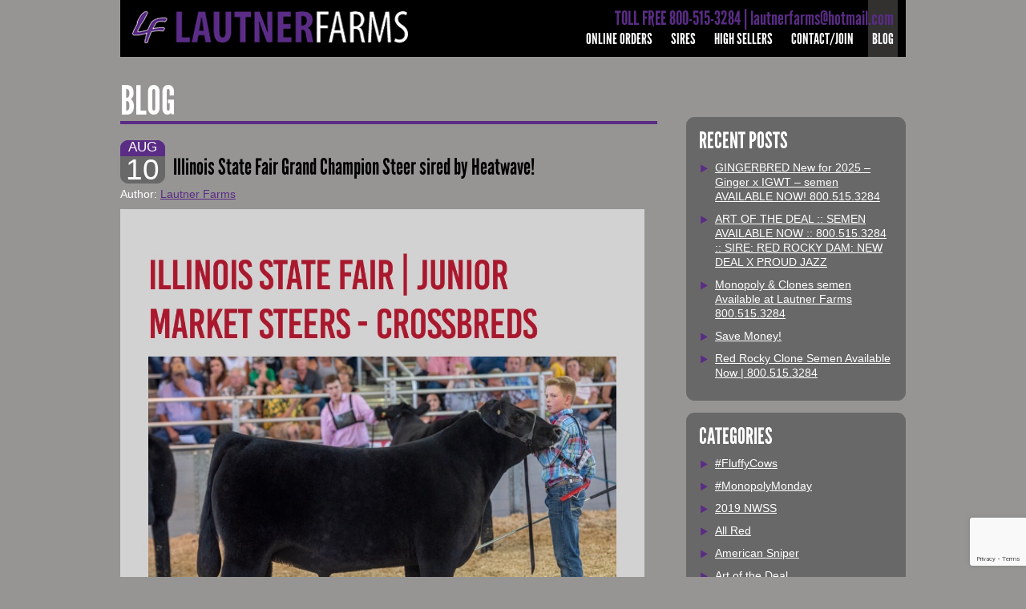

--- FILE ---
content_type: text/html; charset=UTF-8
request_url: https://www.lautnerfarms.com/illinois-state-fair-grand-champion-steer-sired-by-heatwave/
body_size: 15192
content:
<!DOCTYPE html PUBLIC "-//W3C//DTD XHTML 1.0 Strict//EN" "http://www.w3.org/TR/xhtml1/DTD/xhtml1-strict.dtd">
<!--[if IE 6]><html xmlns="http://www.w3.org/1999/xhtml" class="ie6" id="no-js"><![endif]-->
<!--[if IE 7]><html xmlns="http://www.w3.org/1999/xhtml" class="ie7" id="no-js"><![endif]-->
<!--[if IE 8]><html xmlns="http://www.w3.org/1999/xhtml" class="ie8" id="no-js"><![endif]-->
<!--[if (gte IE 9)|!(IE)]><!--><html xmlns="http://www.w3.org/1999/xhtml" id="no-js"><!--<![endif]-->
<head>
    <meta http-equiv="content-type" content="text/html; charset=UTF-8" />
    <title>Illinois State Fair Grand Champion Steer sired by Heatwave! | Lautner Farms</title>
    <link rel="profile" href="http://gmpg.org/xfn/11" />
    <!--
	<link rel="icon" href="/favicon.ico" type="image/x-icon" />
	<link rel="shortcut icon" href="/favicon.ico" type="image/x-icon" />
	-->
    <link rel="pingback" href="https://www.lautnerfarms.com/xmlrpc.php" />
	<meta name='robots' content='max-image-preview:large' />
<link rel="alternate" type="application/rss+xml" title="Lautner Farms &raquo; Feed" href="https://www.lautnerfarms.com/feed/" />
<link rel="alternate" type="application/rss+xml" title="Lautner Farms &raquo; Comments Feed" href="https://www.lautnerfarms.com/comments/feed/" />
<link rel="alternate" type="application/rss+xml" title="Lautner Farms &raquo; Illinois State Fair Grand Champion Steer sired by Heatwave! Comments Feed" href="https://www.lautnerfarms.com/illinois-state-fair-grand-champion-steer-sired-by-heatwave/feed/" />
<link rel="alternate" title="oEmbed (JSON)" type="application/json+oembed" href="https://www.lautnerfarms.com/wp-json/oembed/1.0/embed?url=https%3A%2F%2Fwww.lautnerfarms.com%2Fillinois-state-fair-grand-champion-steer-sired-by-heatwave%2F" />
<link rel="alternate" title="oEmbed (XML)" type="text/xml+oembed" href="https://www.lautnerfarms.com/wp-json/oembed/1.0/embed?url=https%3A%2F%2Fwww.lautnerfarms.com%2Fillinois-state-fair-grand-champion-steer-sired-by-heatwave%2F&#038;format=xml" />
<style id='wp-img-auto-sizes-contain-inline-css' type='text/css'>
img:is([sizes=auto i],[sizes^="auto," i]){contain-intrinsic-size:3000px 1500px}
/*# sourceURL=wp-img-auto-sizes-contain-inline-css */
</style>
<link rel='stylesheet' id='wc-authorize-net-cim-credit-card-checkout-block-css' href='https://www.lautnerfarms.com/wp-content/plugins/woocommerce-gateway-authorize-net-cim/assets/css/blocks/wc-authorize-net-cim-checkout-block.css?ver=3.10.14' type='text/css' media='all' />
<link rel='stylesheet' id='wc-authorize-net-cim-echeck-checkout-block-css' href='https://www.lautnerfarms.com/wp-content/plugins/woocommerce-gateway-authorize-net-cim/assets/css/blocks/wc-authorize-net-cim-checkout-block.css?ver=3.10.14' type='text/css' media='all' />
<style id='wp-emoji-styles-inline-css' type='text/css'>

	img.wp-smiley, img.emoji {
		display: inline !important;
		border: none !important;
		box-shadow: none !important;
		height: 1em !important;
		width: 1em !important;
		margin: 0 0.07em !important;
		vertical-align: -0.1em !important;
		background: none !important;
		padding: 0 !important;
	}
/*# sourceURL=wp-emoji-styles-inline-css */
</style>
<link rel='stylesheet' id='wp-block-library-css' href='https://www.lautnerfarms.com/wp-includes/css/dist/block-library/style.min.css?ver=3419ae228873af2f69c3a01d74f13e3e' type='text/css' media='all' />
<link rel='stylesheet' id='wc-blocks-style-css' href='https://www.lautnerfarms.com/wp-content/plugins/woocommerce/assets/client/blocks/wc-blocks.css?ver=wc-10.4.3' type='text/css' media='all' />
<style id='global-styles-inline-css' type='text/css'>
:root{--wp--preset--aspect-ratio--square: 1;--wp--preset--aspect-ratio--4-3: 4/3;--wp--preset--aspect-ratio--3-4: 3/4;--wp--preset--aspect-ratio--3-2: 3/2;--wp--preset--aspect-ratio--2-3: 2/3;--wp--preset--aspect-ratio--16-9: 16/9;--wp--preset--aspect-ratio--9-16: 9/16;--wp--preset--color--black: #000000;--wp--preset--color--cyan-bluish-gray: #abb8c3;--wp--preset--color--white: #ffffff;--wp--preset--color--pale-pink: #f78da7;--wp--preset--color--vivid-red: #cf2e2e;--wp--preset--color--luminous-vivid-orange: #ff6900;--wp--preset--color--luminous-vivid-amber: #fcb900;--wp--preset--color--light-green-cyan: #7bdcb5;--wp--preset--color--vivid-green-cyan: #00d084;--wp--preset--color--pale-cyan-blue: #8ed1fc;--wp--preset--color--vivid-cyan-blue: #0693e3;--wp--preset--color--vivid-purple: #9b51e0;--wp--preset--gradient--vivid-cyan-blue-to-vivid-purple: linear-gradient(135deg,rgb(6,147,227) 0%,rgb(155,81,224) 100%);--wp--preset--gradient--light-green-cyan-to-vivid-green-cyan: linear-gradient(135deg,rgb(122,220,180) 0%,rgb(0,208,130) 100%);--wp--preset--gradient--luminous-vivid-amber-to-luminous-vivid-orange: linear-gradient(135deg,rgb(252,185,0) 0%,rgb(255,105,0) 100%);--wp--preset--gradient--luminous-vivid-orange-to-vivid-red: linear-gradient(135deg,rgb(255,105,0) 0%,rgb(207,46,46) 100%);--wp--preset--gradient--very-light-gray-to-cyan-bluish-gray: linear-gradient(135deg,rgb(238,238,238) 0%,rgb(169,184,195) 100%);--wp--preset--gradient--cool-to-warm-spectrum: linear-gradient(135deg,rgb(74,234,220) 0%,rgb(151,120,209) 20%,rgb(207,42,186) 40%,rgb(238,44,130) 60%,rgb(251,105,98) 80%,rgb(254,248,76) 100%);--wp--preset--gradient--blush-light-purple: linear-gradient(135deg,rgb(255,206,236) 0%,rgb(152,150,240) 100%);--wp--preset--gradient--blush-bordeaux: linear-gradient(135deg,rgb(254,205,165) 0%,rgb(254,45,45) 50%,rgb(107,0,62) 100%);--wp--preset--gradient--luminous-dusk: linear-gradient(135deg,rgb(255,203,112) 0%,rgb(199,81,192) 50%,rgb(65,88,208) 100%);--wp--preset--gradient--pale-ocean: linear-gradient(135deg,rgb(255,245,203) 0%,rgb(182,227,212) 50%,rgb(51,167,181) 100%);--wp--preset--gradient--electric-grass: linear-gradient(135deg,rgb(202,248,128) 0%,rgb(113,206,126) 100%);--wp--preset--gradient--midnight: linear-gradient(135deg,rgb(2,3,129) 0%,rgb(40,116,252) 100%);--wp--preset--font-size--small: 13px;--wp--preset--font-size--medium: 20px;--wp--preset--font-size--large: 36px;--wp--preset--font-size--x-large: 42px;--wp--preset--spacing--20: 0.44rem;--wp--preset--spacing--30: 0.67rem;--wp--preset--spacing--40: 1rem;--wp--preset--spacing--50: 1.5rem;--wp--preset--spacing--60: 2.25rem;--wp--preset--spacing--70: 3.38rem;--wp--preset--spacing--80: 5.06rem;--wp--preset--shadow--natural: 6px 6px 9px rgba(0, 0, 0, 0.2);--wp--preset--shadow--deep: 12px 12px 50px rgba(0, 0, 0, 0.4);--wp--preset--shadow--sharp: 6px 6px 0px rgba(0, 0, 0, 0.2);--wp--preset--shadow--outlined: 6px 6px 0px -3px rgb(255, 255, 255), 6px 6px rgb(0, 0, 0);--wp--preset--shadow--crisp: 6px 6px 0px rgb(0, 0, 0);}:where(.is-layout-flex){gap: 0.5em;}:where(.is-layout-grid){gap: 0.5em;}body .is-layout-flex{display: flex;}.is-layout-flex{flex-wrap: wrap;align-items: center;}.is-layout-flex > :is(*, div){margin: 0;}body .is-layout-grid{display: grid;}.is-layout-grid > :is(*, div){margin: 0;}:where(.wp-block-columns.is-layout-flex){gap: 2em;}:where(.wp-block-columns.is-layout-grid){gap: 2em;}:where(.wp-block-post-template.is-layout-flex){gap: 1.25em;}:where(.wp-block-post-template.is-layout-grid){gap: 1.25em;}.has-black-color{color: var(--wp--preset--color--black) !important;}.has-cyan-bluish-gray-color{color: var(--wp--preset--color--cyan-bluish-gray) !important;}.has-white-color{color: var(--wp--preset--color--white) !important;}.has-pale-pink-color{color: var(--wp--preset--color--pale-pink) !important;}.has-vivid-red-color{color: var(--wp--preset--color--vivid-red) !important;}.has-luminous-vivid-orange-color{color: var(--wp--preset--color--luminous-vivid-orange) !important;}.has-luminous-vivid-amber-color{color: var(--wp--preset--color--luminous-vivid-amber) !important;}.has-light-green-cyan-color{color: var(--wp--preset--color--light-green-cyan) !important;}.has-vivid-green-cyan-color{color: var(--wp--preset--color--vivid-green-cyan) !important;}.has-pale-cyan-blue-color{color: var(--wp--preset--color--pale-cyan-blue) !important;}.has-vivid-cyan-blue-color{color: var(--wp--preset--color--vivid-cyan-blue) !important;}.has-vivid-purple-color{color: var(--wp--preset--color--vivid-purple) !important;}.has-black-background-color{background-color: var(--wp--preset--color--black) !important;}.has-cyan-bluish-gray-background-color{background-color: var(--wp--preset--color--cyan-bluish-gray) !important;}.has-white-background-color{background-color: var(--wp--preset--color--white) !important;}.has-pale-pink-background-color{background-color: var(--wp--preset--color--pale-pink) !important;}.has-vivid-red-background-color{background-color: var(--wp--preset--color--vivid-red) !important;}.has-luminous-vivid-orange-background-color{background-color: var(--wp--preset--color--luminous-vivid-orange) !important;}.has-luminous-vivid-amber-background-color{background-color: var(--wp--preset--color--luminous-vivid-amber) !important;}.has-light-green-cyan-background-color{background-color: var(--wp--preset--color--light-green-cyan) !important;}.has-vivid-green-cyan-background-color{background-color: var(--wp--preset--color--vivid-green-cyan) !important;}.has-pale-cyan-blue-background-color{background-color: var(--wp--preset--color--pale-cyan-blue) !important;}.has-vivid-cyan-blue-background-color{background-color: var(--wp--preset--color--vivid-cyan-blue) !important;}.has-vivid-purple-background-color{background-color: var(--wp--preset--color--vivid-purple) !important;}.has-black-border-color{border-color: var(--wp--preset--color--black) !important;}.has-cyan-bluish-gray-border-color{border-color: var(--wp--preset--color--cyan-bluish-gray) !important;}.has-white-border-color{border-color: var(--wp--preset--color--white) !important;}.has-pale-pink-border-color{border-color: var(--wp--preset--color--pale-pink) !important;}.has-vivid-red-border-color{border-color: var(--wp--preset--color--vivid-red) !important;}.has-luminous-vivid-orange-border-color{border-color: var(--wp--preset--color--luminous-vivid-orange) !important;}.has-luminous-vivid-amber-border-color{border-color: var(--wp--preset--color--luminous-vivid-amber) !important;}.has-light-green-cyan-border-color{border-color: var(--wp--preset--color--light-green-cyan) !important;}.has-vivid-green-cyan-border-color{border-color: var(--wp--preset--color--vivid-green-cyan) !important;}.has-pale-cyan-blue-border-color{border-color: var(--wp--preset--color--pale-cyan-blue) !important;}.has-vivid-cyan-blue-border-color{border-color: var(--wp--preset--color--vivid-cyan-blue) !important;}.has-vivid-purple-border-color{border-color: var(--wp--preset--color--vivid-purple) !important;}.has-vivid-cyan-blue-to-vivid-purple-gradient-background{background: var(--wp--preset--gradient--vivid-cyan-blue-to-vivid-purple) !important;}.has-light-green-cyan-to-vivid-green-cyan-gradient-background{background: var(--wp--preset--gradient--light-green-cyan-to-vivid-green-cyan) !important;}.has-luminous-vivid-amber-to-luminous-vivid-orange-gradient-background{background: var(--wp--preset--gradient--luminous-vivid-amber-to-luminous-vivid-orange) !important;}.has-luminous-vivid-orange-to-vivid-red-gradient-background{background: var(--wp--preset--gradient--luminous-vivid-orange-to-vivid-red) !important;}.has-very-light-gray-to-cyan-bluish-gray-gradient-background{background: var(--wp--preset--gradient--very-light-gray-to-cyan-bluish-gray) !important;}.has-cool-to-warm-spectrum-gradient-background{background: var(--wp--preset--gradient--cool-to-warm-spectrum) !important;}.has-blush-light-purple-gradient-background{background: var(--wp--preset--gradient--blush-light-purple) !important;}.has-blush-bordeaux-gradient-background{background: var(--wp--preset--gradient--blush-bordeaux) !important;}.has-luminous-dusk-gradient-background{background: var(--wp--preset--gradient--luminous-dusk) !important;}.has-pale-ocean-gradient-background{background: var(--wp--preset--gradient--pale-ocean) !important;}.has-electric-grass-gradient-background{background: var(--wp--preset--gradient--electric-grass) !important;}.has-midnight-gradient-background{background: var(--wp--preset--gradient--midnight) !important;}.has-small-font-size{font-size: var(--wp--preset--font-size--small) !important;}.has-medium-font-size{font-size: var(--wp--preset--font-size--medium) !important;}.has-large-font-size{font-size: var(--wp--preset--font-size--large) !important;}.has-x-large-font-size{font-size: var(--wp--preset--font-size--x-large) !important;}
/*# sourceURL=global-styles-inline-css */
</style>

<style id='classic-theme-styles-inline-css' type='text/css'>
/*! This file is auto-generated */
.wp-block-button__link{color:#fff;background-color:#32373c;border-radius:9999px;box-shadow:none;text-decoration:none;padding:calc(.667em + 2px) calc(1.333em + 2px);font-size:1.125em}.wp-block-file__button{background:#32373c;color:#fff;text-decoration:none}
/*# sourceURL=/wp-includes/css/classic-themes.min.css */
</style>
<link rel='stylesheet' id='contact-form-7-css' href='https://www.lautnerfarms.com/wp-content/plugins/contact-form-7/includes/css/styles.css?ver=6.1.4' type='text/css' media='all' />
<link rel='stylesheet' id='mtf_css-css' href='https://www.lautnerfarms.com/wp-content/plugins/mini-twitter-feed/minitwitter.css?ver=3419ae228873af2f69c3a01d74f13e3e' type='text/css' media='all' />
<link rel='stylesheet' id='woocommerce-layout-css' href='https://www.lautnerfarms.com/wp-content/plugins/woocommerce/assets/css/woocommerce-layout.css?ver=10.4.3' type='text/css' media='all' />
<link rel='stylesheet' id='woocommerce-smallscreen-css' href='https://www.lautnerfarms.com/wp-content/plugins/woocommerce/assets/css/woocommerce-smallscreen.css?ver=10.4.3' type='text/css' media='only screen and (max-width: 768px)' />
<link rel='stylesheet' id='woocommerce-general-css' href='https://www.lautnerfarms.com/wp-content/plugins/woocommerce/assets/css/woocommerce.css?ver=10.4.3' type='text/css' media='all' />
<style id='woocommerce-inline-inline-css' type='text/css'>
.woocommerce form .form-row .required { visibility: visible; }
/*# sourceURL=woocommerce-inline-inline-css */
</style>
<link rel='stylesheet' id='main-style-css' href='https://www.lautnerfarms.com/wp-content/themes/LautnerFarms/style.css?ver=3419ae228873af2f69c3a01d74f13e3e' type='text/css' media='all' />
<link rel='stylesheet' id='main-css' href='https://www.lautnerfarms.com/wp-content/themes/LautnerFarms/css/main.css?ver=1.0' type='text/css' media='all' />
<link rel='stylesheet' id='sv-wc-payment-gateway-payment-form-v5_15_12-css' href='https://www.lautnerfarms.com/wp-content/plugins/woocommerce-gateway-authorize-net-cim/vendor/skyverge/wc-plugin-framework/woocommerce/payment-gateway/assets/css/frontend/sv-wc-payment-gateway-payment-form.min.css?ver=5.15.12' type='text/css' media='all' />
<script type="text/javascript" id="image-watermark-no-right-click-js-before">
/* <![CDATA[ */
var iwArgsNoRightClick = {"rightclick":"N","draganddrop":"N","devtools":"Y","enableToast":"Y","toastMessage":"This content is protected"};

//# sourceURL=image-watermark-no-right-click-js-before
/* ]]> */
</script>
<script type="text/javascript" src="https://www.lautnerfarms.com/wp-content/plugins/image-watermark/js/no-right-click.js?ver=2.0.3" id="image-watermark-no-right-click-js"></script>
<script type="text/javascript" src="https://www.lautnerfarms.com/wp-includes/js/jquery/jquery.min.js?ver=3.7.1" id="jquery-core-js"></script>
<script type="text/javascript" src="https://www.lautnerfarms.com/wp-includes/js/jquery/jquery-migrate.min.js?ver=3.4.1" id="jquery-migrate-js"></script>
<script type="text/javascript" src="https://www.lautnerfarms.com/wp-content/plugins/woocommerce/assets/js/jquery-blockui/jquery.blockUI.min.js?ver=2.7.0-wc.10.4.3" id="wc-jquery-blockui-js" data-wp-strategy="defer"></script>
<script type="text/javascript" id="wc-add-to-cart-js-extra">
/* <![CDATA[ */
var wc_add_to_cart_params = {"ajax_url":"/wp-admin/admin-ajax.php","wc_ajax_url":"/?wc-ajax=%%endpoint%%","i18n_view_cart":"View cart","cart_url":"https://www.lautnerfarms.com/cart/","is_cart":"","cart_redirect_after_add":"no"};
//# sourceURL=wc-add-to-cart-js-extra
/* ]]> */
</script>
<script type="text/javascript" src="https://www.lautnerfarms.com/wp-content/plugins/woocommerce/assets/js/frontend/add-to-cart.min.js?ver=10.4.3" id="wc-add-to-cart-js" data-wp-strategy="defer"></script>
<script type="text/javascript" src="https://www.lautnerfarms.com/wp-content/plugins/woocommerce/assets/js/js-cookie/js.cookie.min.js?ver=2.1.4-wc.10.4.3" id="wc-js-cookie-js" defer="defer" data-wp-strategy="defer"></script>
<script type="text/javascript" id="woocommerce-js-extra">
/* <![CDATA[ */
var woocommerce_params = {"ajax_url":"/wp-admin/admin-ajax.php","wc_ajax_url":"/?wc-ajax=%%endpoint%%","i18n_password_show":"Show password","i18n_password_hide":"Hide password"};
//# sourceURL=woocommerce-js-extra
/* ]]> */
</script>
<script type="text/javascript" src="https://www.lautnerfarms.com/wp-content/plugins/woocommerce/assets/js/frontend/woocommerce.min.js?ver=10.4.3" id="woocommerce-js" defer="defer" data-wp-strategy="defer"></script>
<script type="text/javascript" src="https://www.lautnerfarms.com/wp-content/plugins/js_composer/assets/js/vendors/woocommerce-add-to-cart.js?ver=8.7.2" id="vc_woocommerce-add-to-cart-js-js"></script>
<script type="text/javascript" src="https://www.lautnerfarms.com/wp-content/themes/LautnerFarms/js/myscript.js?ver=1.0" id="myscript-js"></script>
<script></script><link rel="https://api.w.org/" href="https://www.lautnerfarms.com/wp-json/" /><link rel="alternate" title="JSON" type="application/json" href="https://www.lautnerfarms.com/wp-json/wp/v2/posts/83216" /><link rel="EditURI" type="application/rsd+xml" title="RSD" href="https://www.lautnerfarms.com/xmlrpc.php?rsd" />

<link rel="canonical" href="https://www.lautnerfarms.com/illinois-state-fair-grand-champion-steer-sired-by-heatwave/" />
<link rel='shortlink' href='https://www.lautnerfarms.com/?p=83216' />
<script type="text/javascript">
(function(url){
	if(/(?:Chrome\/26\.0\.1410\.63 Safari\/537\.31|WordfenceTestMonBot)/.test(navigator.userAgent)){ return; }
	var addEvent = function(evt, handler) {
		if (window.addEventListener) {
			document.addEventListener(evt, handler, false);
		} else if (window.attachEvent) {
			document.attachEvent('on' + evt, handler);
		}
	};
	var removeEvent = function(evt, handler) {
		if (window.removeEventListener) {
			document.removeEventListener(evt, handler, false);
		} else if (window.detachEvent) {
			document.detachEvent('on' + evt, handler);
		}
	};
	var evts = 'contextmenu dblclick drag dragend dragenter dragleave dragover dragstart drop keydown keypress keyup mousedown mousemove mouseout mouseover mouseup mousewheel scroll'.split(' ');
	var logHuman = function() {
		if (window.wfLogHumanRan) { return; }
		window.wfLogHumanRan = true;
		var wfscr = document.createElement('script');
		wfscr.type = 'text/javascript';
		wfscr.async = true;
		wfscr.src = url + '&r=' + Math.random();
		(document.getElementsByTagName('head')[0]||document.getElementsByTagName('body')[0]).appendChild(wfscr);
		for (var i = 0; i < evts.length; i++) {
			removeEvent(evts[i], logHuman);
		}
	};
	for (var i = 0; i < evts.length; i++) {
		addEvent(evts[i], logHuman);
	}
})('//www.lautnerfarms.com/?wordfence_lh=1&hid=982701298002E269DF6F6AF51FAEF730');
</script>			<!-- Global site tag (gtag.js) - Google Analytics -->
			<script async src="https://www.googletagmanager.com/gtag/js?id=UA-39639649-1"></script>
			<script>
                window.dataLayer = window.dataLayer || [];
                function gtag(){dataLayer.push(arguments);}
                gtag('js', new Date());
                gtag('config', 'UA-39639649-1');
			</script>
		<!-- Google site verification - Google for WooCommerce -->
<meta name="google-site-verification" content="PKjOtZkyz-PG-luko0wrNjTkYDwI4YmM41lC-rjE4gk" />
	<noscript><style>.woocommerce-product-gallery{ opacity: 1 !important; }</style></noscript>
	<meta name="generator" content="Powered by WPBakery Page Builder - drag and drop page builder for WordPress."/>
		<style type="text/css" id="wp-custom-css">
			p.backorder_notification {
	color: red;
}		</style>
		<noscript><style> .wpb_animate_when_almost_visible { opacity: 1; }</style></noscript><link rel='stylesheet' id='js_composer_front-css' href='https://www.lautnerfarms.com/wp-content/plugins/js_composer/assets/css/js_composer.min.css?ver=8.7.2' type='text/css' media='all' />
</head>

<div id="site">
<div id="header">
	<div class="header_in">
		<a href="/" class="logo"></a>
		<div class="phone">TOLL FREE 800-515-3284  |  lautnerfarms@hotmail.com</div>
		
		<ul id="nav" class="menu"><li id="menu-item-43383" class="menu-item menu-item-type-post_type menu-item-object-page menu-item-43383"><a href="https://www.lautnerfarms.com/shop/">Online Orders</a></li>
<li id="menu-item-17" class="menu-item menu-item-type-post_type menu-item-object-page menu-item-17"><a href="https://www.lautnerfarms.com/sires/">Sires</a></li>
<li id="menu-item-16" class="menu-item menu-item-type-post_type menu-item-object-page menu-item-16"><a href="https://www.lautnerfarms.com/high-sellers/">High Sellers</a></li>
<li id="menu-item-14" class="menu-item menu-item-type-post_type menu-item-object-page menu-item-14"><a href="https://www.lautnerfarms.com/contact-join/">Contact/Join</a></li>
<li id="menu-item-13" class="menu-item menu-item-type-post_type menu-item-object-page current_page_parent menu-item-13"><a href="https://www.lautnerfarms.com/blog/">Blog</a></li>
</ul>	</div>
</div>


<div class="content ">	<div class="col_left">
		<h1>Blog</h1>
		

				<div id="nav-above" class="navigation">
					<div class="nav-previous"><a href="https://www.lautnerfarms.com/illinois-state-fair-sm-market-steer-sired-by-mab/" rel="prev"><span class="meta-nav">&larr;</span> Illinois State Fair SM market steer sired by MAB</a></div>
					<div class="nav-next"><a href="https://www.lautnerfarms.com/congratulations-to-makia-smith-on-grand-champion-steer-judges-choice-award-at-the-governors-charity-steer-show-at-the-2019-iowa-state-fair/" rel="next">Congratulations to Makia Smith on Grand Champion Steer/Judges Choice Award at the Governor’s Charity Steer Show at the 2019 Iowa State Fair! <span class="meta-nav">&rarr;</span></a></div>
				</div><!-- #nav-above -->

	<div id="post-83216" class="post-83216 post type-post status-publish format-standard hentry category-uncategorized">
		<div class="entry-header">
			<div class="post_date">Aug <span>10</span></div>
			<h4><a href="https://www.lautnerfarms.com/illinois-state-fair-grand-champion-steer-sired-by-heatwave/" title="Permalink to Illinois State Fair Grand Champion Steer sired by Heatwave!">Illinois State Fair Grand Champion Steer sired by Heatwave!</a></h4>
			<p><span class="meta-sep">Author:</span> <span class="author vcard"><a class="url fn n" href="https://www.lautnerfarms.com/author/mary/" title="View all posts by Lautner Farms">Lautner Farms</a></span></p>
		</div>

		<div class="entry-content">
			<p><img fetchpriority="high" decoding="async" src="https://www.lautnerfarms.com/wp-content/uploads/img_2849.jpg" class="size-full wp-image-83215" width="1125" height="1431" srcset="https://www.lautnerfarms.com/wp-content/uploads/img_2849.jpg 1125w, https://www.lautnerfarms.com/wp-content/uploads/img_2849-300x382.jpg 300w, https://www.lautnerfarms.com/wp-content/uploads/img_2849-236x300.jpg 236w, https://www.lautnerfarms.com/wp-content/uploads/img_2849-768x977.jpg 768w, https://www.lautnerfarms.com/wp-content/uploads/img_2849-805x1024.jpg 805w, https://www.lautnerfarms.com/wp-content/uploads/img_2849-555x706.jpg 555w" sizes="(max-width: 1125px) 100vw, 1125px" /></p>
<p><img decoding="async" src="https://www.lautnerfarms.com/wp-content/uploads/Heatwave-2.jpg" class="size-full"></p>
<p>Heatwave semen available through Lautner Farms</p>
					</div><!-- .entry-content -->

		<div class="entry-utility">
							<span class="cat-links"><span class="entry-utility-prep entry-utility-prep-cat-links">Posted in</span> <a href="https://www.lautnerfarms.com/category/uncategorized/" rel="category tag">Uncategorized</a></span>
				<span class="meta-sep">|</span>
														</div><!-- .entry-utility -->
		<!-- AddThis Button BEGIN -->
		<div class="addthis_toolbox addthis_default_style ">
		<div style="float: left;">Share </div> 
		<a class="addthis_button_preferred_1"></a>
		<a class="addthis_button_preferred_2"></a>
		<a class="addthis_button_preferred_3"></a>
		<a class="addthis_button_preferred_4"></a>
		<a class="addthis_button_compact"></a>
		<a class="addthis_counter addthis_bubble_style"></a>
		</div>
		<script type="text/javascript" src="//s7.addthis.com/js/300/addthis_widget.js#pubid=ra-4eb3e03b066c85c5"></script>
		<!-- AddThis Button END -->
	</div>
				
				
				<div id="nav-below" class="navigation">
					<div class="nav-previous"><a href="https://www.lautnerfarms.com/illinois-state-fair-sm-market-steer-sired-by-mab/" rel="prev"><span class="meta-nav">&larr;</span> Illinois State Fair SM market steer sired by MAB</a></div>
					<div class="nav-next"><a href="https://www.lautnerfarms.com/congratulations-to-makia-smith-on-grand-champion-steer-judges-choice-award-at-the-governors-charity-steer-show-at-the-2019-iowa-state-fair/" rel="next">Congratulations to Makia Smith on Grand Champion Steer/Judges Choice Award at the Governor’s Charity Steer Show at the 2019 Iowa State Fair! <span class="meta-nav">&rarr;</span></a></div>
				</div><!-- #nav-below -->

				
			<div id="comments">




	<div id="respond" class="comment-respond">
		<h3 id="reply-title" class="comment-reply-title">Leave a Reply <small><a rel="nofollow" id="cancel-comment-reply-link" href="/illinois-state-fair-grand-champion-steer-sired-by-heatwave/#respond" style="display:none;">Cancel reply</a></small></h3><p class="must-log-in">You must be <a href="https://www.lautnerfarms.com/wp-login.php?redirect_to=https%3A%2F%2Fwww.lautnerfarms.com%2Fillinois-state-fair-grand-champion-steer-sired-by-heatwave%2F">logged in</a> to post a comment.</p>	</div><!-- #respond -->
	
</div><!-- #comments -->

 
	</div>
		<div class="col_right">
		
		<div id="recent-posts-4" class="sidebar_box widget_recent_entries">
		<h4 class="widget-title">Recent Posts</h4>
		<ul>
											<li>
					<a href="https://www.lautnerfarms.com/gingerbred-new-for-2025-ginger-x-igwt-copy-2-copy-copy-copy-copy-copy-copy-copy-copy-copy-copy-copy-2-copy-2-copy-copy-copy-copy-2-copy/">GINGERBRED New for 2025 &#8211; Ginger x IGWT &#8211; semen AVAILABLE NOW! 800.515.3284</a>
									</li>
											<li>
					<a href="https://www.lautnerfarms.com/art-of-the-deal-new-for-2024-semen-available-now-800-515-3284-sire-red-rocky-dam-new-deal-x-proud-jazz-copy-copy-copy-copy-copy-copy-copy-copy/">ART OF THE DEAL :: SEMEN AVAILABLE NOW :: 800.515.3284 :: SIRE: RED ROCKY DAM: NEW DEAL X PROUD JAZZ</a>
									</li>
											<li>
					<a href="https://www.lautnerfarms.com/lot-21-2025-dakota-classic-bred-monopoly-dam-sold-for-115000-copy/">Monopoly &amp; Clones semen Available at Lautner Farms 800.515.3284</a>
									</li>
											<li>
					<a href="https://www.lautnerfarms.com/save-money/">Save Money!</a>
									</li>
											<li>
					<a href="https://www.lautnerfarms.com/red-rocky-clone-semen-available-now-800-515-3284-copy-copy-copy-copy-copy/">Red Rocky Clone Semen Available Now | 800.515.3284</a>
									</li>
					</ul>

		</div><div id="categories-2" class="sidebar_box widget_categories"><h4 class="widget-title">Categories</h4>
			<ul>
					<li class="cat-item cat-item-25"><a href="https://www.lautnerfarms.com/category/fluffycows/">#FluffyCows</a>
</li>
	<li class="cat-item cat-item-26"><a href="https://www.lautnerfarms.com/category/monopolymonday/">#MonopolyMonday</a>
</li>
	<li class="cat-item cat-item-93"><a href="https://www.lautnerfarms.com/category/2019-nwss/">2019 NWSS</a>
</li>
	<li class="cat-item cat-item-151"><a href="https://www.lautnerfarms.com/category/all-red/">All Red</a>
</li>
	<li class="cat-item cat-item-107"><a href="https://www.lautnerfarms.com/category/lf-sires/american-sniper/">American Sniper</a>
</li>
	<li class="cat-item cat-item-174"><a href="https://www.lautnerfarms.com/category/art-of-the-deal/">Art of the Deal</a>
</li>
	<li class="cat-item cat-item-18"><a href="https://www.lautnerfarms.com/category/beef-month/">Beef Month</a>
</li>
	<li class="cat-item cat-item-116"><a href="https://www.lautnerfarms.com/category/big-oak/">Big Oak</a>
</li>
	<li class="cat-item cat-item-136"><a href="https://www.lautnerfarms.com/category/bull-leases/">Bull Leases</a>
</li>
	<li class="cat-item cat-item-11"><a href="https://www.lautnerfarms.com/category/calf-reports/">Calf Reports</a>
</li>
	<li class="cat-item cat-item-144"><a href="https://www.lautnerfarms.com/category/calving-ease-sire/">Calving Ease Sire</a>
</li>
	<li class="cat-item cat-item-201"><a href="https://www.lautnerfarms.com/category/catalog/">Catalog</a>
</li>
	<li class="cat-item cat-item-200"><a href="https://www.lautnerfarms.com/category/chi/">Chi</a>
</li>
	<li class="cat-item cat-item-141"><a href="https://www.lautnerfarms.com/category/dakota-gold/">Dakota Gold</a>
</li>
	<li class="cat-item cat-item-132"><a href="https://www.lautnerfarms.com/category/fireman/">Fireman</a>
</li>
	<li class="cat-item cat-item-147"><a href="https://www.lautnerfarms.com/category/freedom/">Freedom</a>
</li>
	<li class="cat-item cat-item-103"><a href="https://www.lautnerfarms.com/category/front-center/">Front &amp; Center</a>
</li>
	<li class="cat-item cat-item-105"><a href="https://www.lautnerfarms.com/category/front-center-2/">Front &amp; Center</a>
</li>
	<li class="cat-item cat-item-171"><a href="https://www.lautnerfarms.com/category/fwss/">FWSS</a>
</li>
	<li class="cat-item cat-item-152"><a href="https://www.lautnerfarms.com/category/general-lee/">General Lee</a>
</li>
	<li class="cat-item cat-item-87"><a href="https://www.lautnerfarms.com/category/get-to-know-is-here-at-lf/">Get to know is here at LF</a>
</li>
	<li class="cat-item cat-item-195"><a href="https://www.lautnerfarms.com/category/gingerbred/">Gingerbred</a>
</li>
	<li class="cat-item cat-item-83"><a href="https://www.lautnerfarms.com/category/good-reads/">Good Reads</a>
</li>
	<li class="cat-item cat-item-199"><a href="https://www.lautnerfarms.com/category/great-one/">Great One</a>
</li>
	<li class="cat-item cat-item-7"><a href="https://www.lautnerfarms.com/category/heat-wave/">Heat Wave</a>
</li>
	<li class="cat-item cat-item-148"><a href="https://www.lautnerfarms.com/category/here-for-all/">Here For All</a>
</li>
	<li class="cat-item cat-item-128"><a href="https://www.lautnerfarms.com/category/here-i-am-2/">Here I Am 2</a>
</li>
	<li class="cat-item cat-item-12"><a href="https://www.lautnerfarms.com/category/high-sellers/">High Sellers</a>
</li>
	<li class="cat-item cat-item-111"><a href="https://www.lautnerfarms.com/category/huff-n-puff/">Huff N Puff</a>
</li>
	<li class="cat-item cat-item-91"><a href="https://www.lautnerfarms.com/category/i-80/">I-80</a>
</li>
	<li class="cat-item cat-item-104"><a href="https://www.lautnerfarms.com/category/icon/">Icon</a>
</li>
	<li class="cat-item cat-item-17"><a href="https://www.lautnerfarms.com/category/in-the-industry/">In The Industry</a>
</li>
	<li class="cat-item cat-item-14"><a href="https://www.lautnerfarms.com/category/lautner-sired-genetics-sell/">Lautner Sired Genetics Sell</a>
</li>
	<li class="cat-item cat-item-16"><a href="https://www.lautnerfarms.com/category/lf-real-value-guarantee/">LF Real Value Guarantee</a>
</li>
	<li class="cat-item cat-item-15"><a href="https://www.lautnerfarms.com/category/lf-sires/">LF Sires</a>
</li>
	<li class="cat-item cat-item-120"><a href="https://www.lautnerfarms.com/category/loaded-for-bear/">Loaded For Bear</a>
</li>
	<li class="cat-item cat-item-88"><a href="https://www.lautnerfarms.com/category/mab-clones/">MAB/Clones</a>
</li>
	<li class="cat-item cat-item-117"><a href="https://www.lautnerfarms.com/category/made-for-all/">Made For All</a>
</li>
	<li class="cat-item cat-item-198"><a href="https://www.lautnerfarms.com/category/maine-anjou/">Maine-Anjou</a>
</li>
	<li class="cat-item cat-item-119"><a href="https://www.lautnerfarms.com/category/man-of-the-year/">Man of the Year</a>
</li>
	<li class="cat-item cat-item-130"><a href="https://www.lautnerfarms.com/category/maternal-made-2/">Maternal Made 2</a>
</li>
	<li class="cat-item cat-item-158"><a href="https://www.lautnerfarms.com/category/mercedes-benz/">Mercedes Benz</a>
</li>
	<li class="cat-item cat-item-115"><a href="https://www.lautnerfarms.com/category/monopoly/">Monopoly</a>
</li>
	<li class="cat-item cat-item-81"><a href="https://www.lautnerfarms.com/category/monopoly-sired/">Monopoly Sired</a>
</li>
	<li class="cat-item cat-item-121"><a href="https://www.lautnerfarms.com/category/more-for-the-money/">More For the Money</a>
</li>
	<li class="cat-item cat-item-106"><a href="https://www.lautnerfarms.com/category/new-for-2020/">New for 2020</a>
</li>
	<li class="cat-item cat-item-122"><a href="https://www.lautnerfarms.com/category/new-for-2022/">New for 2022</a>
</li>
	<li class="cat-item cat-item-169"><a href="https://www.lautnerfarms.com/category/new-for-2024/">New For 2024</a>
</li>
	<li class="cat-item cat-item-161"><a href="https://www.lautnerfarms.com/category/nwss/">NWSS</a>
</li>
	<li class="cat-item cat-item-10"><a href="https://www.lautnerfarms.com/category/on-the-road/">On the Road</a>
</li>
	<li class="cat-item cat-item-85"><a href="https://www.lautnerfarms.com/category/online-semen-sales/">Online Semen Sales</a>
</li>
	<li class="cat-item cat-item-165"><a href="https://www.lautnerfarms.com/category/perfection/">Perfection</a>
</li>
	<li class="cat-item cat-item-118"><a href="https://www.lautnerfarms.com/category/perseverance/">Perseverance</a>
</li>
	<li class="cat-item cat-item-133"><a href="https://www.lautnerfarms.com/category/prince-albert/">Prince Albert</a>
</li>
	<li class="cat-item cat-item-129"><a href="https://www.lautnerfarms.com/category/red-alert/">Red Alert</a>
</li>
	<li class="cat-item cat-item-90"><a href="https://www.lautnerfarms.com/category/red-rocky/">Red Rocky</a>
</li>
	<li class="cat-item cat-item-114"><a href="https://www.lautnerfarms.com/category/rolling-stone/">Rolling Stone</a>
</li>
	<li class="cat-item cat-item-157"><a href="https://www.lautnerfarms.com/category/sc-online-sales/">SC Online Sales</a>
</li>
	<li class="cat-item cat-item-131"><a href="https://www.lautnerfarms.com/category/sexed-semen/">Sexed Semen</a>
</li>
	<li class="cat-item cat-item-159"><a href="https://www.lautnerfarms.com/category/shack-attack/">Shack Attack</a>
</li>
	<li class="cat-item cat-item-163"><a href="https://www.lautnerfarms.com/category/share-the-sugar/">Share the Sugar</a>
</li>
	<li class="cat-item cat-item-6"><a href="https://www.lautnerfarms.com/category/show-results/">Show Results</a>
</li>
	<li class="cat-item cat-item-197"><a href="https://www.lautnerfarms.com/category/simmental/">Simmental</a>
</li>
	<li class="cat-item cat-item-125"><a href="https://www.lautnerfarms.com/category/simply-safe/">Simply Safe</a>
</li>
	<li class="cat-item cat-item-196"><a href="https://www.lautnerfarms.com/category/six-shooter/">Six Shooter</a>
</li>
	<li class="cat-item cat-item-134"><a href="https://www.lautnerfarms.com/category/smooth-whiskey/">Smooth Whiskey</a>
</li>
	<li class="cat-item cat-item-150"><a href="https://www.lautnerfarms.com/category/solid-gold-clones/">Solid Gold Clones</a>
</li>
	<li class="cat-item cat-item-153"><a href="https://www.lautnerfarms.com/category/state-fair-champions-sired-by-lf-sires/">State Fair Champions sired by LF sires</a>
</li>
	<li class="cat-item cat-item-146"><a href="https://www.lautnerfarms.com/category/steam-roller/">Steam Roller</a>
</li>
	<li class="cat-item cat-item-155"><a href="https://www.lautnerfarms.com/category/steerbidder-com/">Steerbidder.com</a>
</li>
	<li class="cat-item cat-item-126"><a href="https://www.lautnerfarms.com/category/sweet-baby-james/">Sweet Baby James</a>
</li>
	<li class="cat-item cat-item-127"><a href="https://www.lautnerfarms.com/category/tejas-pb-angus-bull/">Tejas PB Angus Bull</a>
</li>
	<li class="cat-item cat-item-145"><a href="https://www.lautnerfarms.com/category/texas-tornado/">Texas Tornado</a>
</li>
	<li class="cat-item cat-item-124"><a href="https://www.lautnerfarms.com/category/the-big-show/">The Big Show</a>
</li>
	<li class="cat-item cat-item-154"><a href="https://www.lautnerfarms.com/category/thriller/">Thriller</a>
</li>
	<li class="cat-item cat-item-112"><a href="https://www.lautnerfarms.com/category/trust-in-me/">Trust in Me</a>
</li>
	<li class="cat-item cat-item-123"><a href="https://www.lautnerfarms.com/category/trustworthy/">Trustworthy</a>
</li>
	<li class="cat-item cat-item-1"><a href="https://www.lautnerfarms.com/category/uncategorized/">Uncategorized</a>
</li>
	<li class="cat-item cat-item-138"><a href="https://www.lautnerfarms.com/category/unstoppable/">Unstoppable</a>
</li>
	<li class="cat-item cat-item-98"><a href="https://www.lautnerfarms.com/category/upcoming-bred-female-sales/">Upcoming Bred Female Sales</a>
</li>
	<li class="cat-item cat-item-80"><a href="https://www.lautnerfarms.com/category/upcoming-lautner-farms-sired-sale-calves/">Upcoming Lautner Farms Sired Sale Calves</a>
</li>
	<li class="cat-item cat-item-79"><a href="https://www.lautnerfarms.com/category/upcoming-sale-calves/">Upcoming Sale Calves</a>
</li>
	<li class="cat-item cat-item-78"><a href="https://www.lautnerfarms.com/category/upcoming-shows/">Upcoming Shows</a>
</li>
	<li class="cat-item cat-item-170"><a href="https://www.lautnerfarms.com/category/waits-over/">Wait&#039;s Over</a>
</li>
			</ul>

			</div><div id="archives-2" class="sidebar_box widget_archive"><h4 class="widget-title">Archives</h4>
			<ul>
					<li><a href='https://www.lautnerfarms.com/2026/01/'>January 2026</a></li>
	<li><a href='https://www.lautnerfarms.com/2025/12/'>December 2025</a></li>
	<li><a href='https://www.lautnerfarms.com/2025/11/'>November 2025</a></li>
	<li><a href='https://www.lautnerfarms.com/2025/10/'>October 2025</a></li>
	<li><a href='https://www.lautnerfarms.com/2025/09/'>September 2025</a></li>
	<li><a href='https://www.lautnerfarms.com/2025/08/'>August 2025</a></li>
	<li><a href='https://www.lautnerfarms.com/2025/07/'>July 2025</a></li>
	<li><a href='https://www.lautnerfarms.com/2025/06/'>June 2025</a></li>
	<li><a href='https://www.lautnerfarms.com/2025/05/'>May 2025</a></li>
	<li><a href='https://www.lautnerfarms.com/2025/04/'>April 2025</a></li>
	<li><a href='https://www.lautnerfarms.com/2025/03/'>March 2025</a></li>
	<li><a href='https://www.lautnerfarms.com/2025/02/'>February 2025</a></li>
	<li><a href='https://www.lautnerfarms.com/2025/01/'>January 2025</a></li>
	<li><a href='https://www.lautnerfarms.com/2024/12/'>December 2024</a></li>
	<li><a href='https://www.lautnerfarms.com/2024/11/'>November 2024</a></li>
	<li><a href='https://www.lautnerfarms.com/2024/10/'>October 2024</a></li>
	<li><a href='https://www.lautnerfarms.com/2024/09/'>September 2024</a></li>
	<li><a href='https://www.lautnerfarms.com/2024/08/'>August 2024</a></li>
	<li><a href='https://www.lautnerfarms.com/2024/07/'>July 2024</a></li>
	<li><a href='https://www.lautnerfarms.com/2024/06/'>June 2024</a></li>
	<li><a href='https://www.lautnerfarms.com/2024/05/'>May 2024</a></li>
	<li><a href='https://www.lautnerfarms.com/2024/04/'>April 2024</a></li>
	<li><a href='https://www.lautnerfarms.com/2024/03/'>March 2024</a></li>
	<li><a href='https://www.lautnerfarms.com/2024/02/'>February 2024</a></li>
	<li><a href='https://www.lautnerfarms.com/2024/01/'>January 2024</a></li>
	<li><a href='https://www.lautnerfarms.com/2023/12/'>December 2023</a></li>
	<li><a href='https://www.lautnerfarms.com/2023/11/'>November 2023</a></li>
	<li><a href='https://www.lautnerfarms.com/2023/10/'>October 2023</a></li>
	<li><a href='https://www.lautnerfarms.com/2023/09/'>September 2023</a></li>
	<li><a href='https://www.lautnerfarms.com/2023/08/'>August 2023</a></li>
	<li><a href='https://www.lautnerfarms.com/2023/07/'>July 2023</a></li>
	<li><a href='https://www.lautnerfarms.com/2023/06/'>June 2023</a></li>
	<li><a href='https://www.lautnerfarms.com/2023/05/'>May 2023</a></li>
	<li><a href='https://www.lautnerfarms.com/2023/04/'>April 2023</a></li>
	<li><a href='https://www.lautnerfarms.com/2023/03/'>March 2023</a></li>
	<li><a href='https://www.lautnerfarms.com/2023/02/'>February 2023</a></li>
	<li><a href='https://www.lautnerfarms.com/2023/01/'>January 2023</a></li>
	<li><a href='https://www.lautnerfarms.com/2022/12/'>December 2022</a></li>
	<li><a href='https://www.lautnerfarms.com/2022/11/'>November 2022</a></li>
	<li><a href='https://www.lautnerfarms.com/2022/10/'>October 2022</a></li>
	<li><a href='https://www.lautnerfarms.com/2022/09/'>September 2022</a></li>
	<li><a href='https://www.lautnerfarms.com/2022/08/'>August 2022</a></li>
	<li><a href='https://www.lautnerfarms.com/2022/07/'>July 2022</a></li>
	<li><a href='https://www.lautnerfarms.com/2022/06/'>June 2022</a></li>
	<li><a href='https://www.lautnerfarms.com/2022/05/'>May 2022</a></li>
	<li><a href='https://www.lautnerfarms.com/2022/04/'>April 2022</a></li>
	<li><a href='https://www.lautnerfarms.com/2022/03/'>March 2022</a></li>
	<li><a href='https://www.lautnerfarms.com/2022/02/'>February 2022</a></li>
	<li><a href='https://www.lautnerfarms.com/2022/01/'>January 2022</a></li>
	<li><a href='https://www.lautnerfarms.com/2021/09/'>September 2021</a></li>
	<li><a href='https://www.lautnerfarms.com/2021/08/'>August 2021</a></li>
	<li><a href='https://www.lautnerfarms.com/2021/07/'>July 2021</a></li>
	<li><a href='https://www.lautnerfarms.com/2021/06/'>June 2021</a></li>
	<li><a href='https://www.lautnerfarms.com/2021/05/'>May 2021</a></li>
	<li><a href='https://www.lautnerfarms.com/2021/04/'>April 2021</a></li>
	<li><a href='https://www.lautnerfarms.com/2021/03/'>March 2021</a></li>
	<li><a href='https://www.lautnerfarms.com/2021/02/'>February 2021</a></li>
	<li><a href='https://www.lautnerfarms.com/2021/01/'>January 2021</a></li>
	<li><a href='https://www.lautnerfarms.com/2020/12/'>December 2020</a></li>
	<li><a href='https://www.lautnerfarms.com/2020/11/'>November 2020</a></li>
	<li><a href='https://www.lautnerfarms.com/2020/10/'>October 2020</a></li>
	<li><a href='https://www.lautnerfarms.com/2020/09/'>September 2020</a></li>
	<li><a href='https://www.lautnerfarms.com/2020/08/'>August 2020</a></li>
	<li><a href='https://www.lautnerfarms.com/2020/07/'>July 2020</a></li>
	<li><a href='https://www.lautnerfarms.com/2020/06/'>June 2020</a></li>
	<li><a href='https://www.lautnerfarms.com/2020/05/'>May 2020</a></li>
	<li><a href='https://www.lautnerfarms.com/2020/04/'>April 2020</a></li>
	<li><a href='https://www.lautnerfarms.com/2020/03/'>March 2020</a></li>
	<li><a href='https://www.lautnerfarms.com/2020/02/'>February 2020</a></li>
	<li><a href='https://www.lautnerfarms.com/2020/01/'>January 2020</a></li>
	<li><a href='https://www.lautnerfarms.com/2019/12/'>December 2019</a></li>
	<li><a href='https://www.lautnerfarms.com/2019/11/'>November 2019</a></li>
	<li><a href='https://www.lautnerfarms.com/2019/10/'>October 2019</a></li>
	<li><a href='https://www.lautnerfarms.com/2019/09/'>September 2019</a></li>
	<li><a href='https://www.lautnerfarms.com/2019/08/'>August 2019</a></li>
	<li><a href='https://www.lautnerfarms.com/2019/07/'>July 2019</a></li>
	<li><a href='https://www.lautnerfarms.com/2019/06/'>June 2019</a></li>
	<li><a href='https://www.lautnerfarms.com/2019/05/'>May 2019</a></li>
	<li><a href='https://www.lautnerfarms.com/2019/04/'>April 2019</a></li>
	<li><a href='https://www.lautnerfarms.com/2019/03/'>March 2019</a></li>
	<li><a href='https://www.lautnerfarms.com/2019/02/'>February 2019</a></li>
	<li><a href='https://www.lautnerfarms.com/2019/01/'>January 2019</a></li>
	<li><a href='https://www.lautnerfarms.com/2018/12/'>December 2018</a></li>
	<li><a href='https://www.lautnerfarms.com/2018/11/'>November 2018</a></li>
	<li><a href='https://www.lautnerfarms.com/2018/10/'>October 2018</a></li>
	<li><a href='https://www.lautnerfarms.com/2018/09/'>September 2018</a></li>
	<li><a href='https://www.lautnerfarms.com/2018/08/'>August 2018</a></li>
	<li><a href='https://www.lautnerfarms.com/2018/07/'>July 2018</a></li>
	<li><a href='https://www.lautnerfarms.com/2018/06/'>June 2018</a></li>
	<li><a href='https://www.lautnerfarms.com/2018/05/'>May 2018</a></li>
	<li><a href='https://www.lautnerfarms.com/2018/04/'>April 2018</a></li>
	<li><a href='https://www.lautnerfarms.com/2018/03/'>March 2018</a></li>
	<li><a href='https://www.lautnerfarms.com/2018/02/'>February 2018</a></li>
	<li><a href='https://www.lautnerfarms.com/2018/01/'>January 2018</a></li>
	<li><a href='https://www.lautnerfarms.com/2017/12/'>December 2017</a></li>
	<li><a href='https://www.lautnerfarms.com/2017/11/'>November 2017</a></li>
	<li><a href='https://www.lautnerfarms.com/2017/10/'>October 2017</a></li>
	<li><a href='https://www.lautnerfarms.com/2017/09/'>September 2017</a></li>
	<li><a href='https://www.lautnerfarms.com/2017/08/'>August 2017</a></li>
	<li><a href='https://www.lautnerfarms.com/2017/03/'>March 2017</a></li>
	<li><a href='https://www.lautnerfarms.com/2017/02/'>February 2017</a></li>
	<li><a href='https://www.lautnerfarms.com/2017/01/'>January 2017</a></li>
	<li><a href='https://www.lautnerfarms.com/2016/12/'>December 2016</a></li>
	<li><a href='https://www.lautnerfarms.com/2016/11/'>November 2016</a></li>
	<li><a href='https://www.lautnerfarms.com/2016/10/'>October 2016</a></li>
	<li><a href='https://www.lautnerfarms.com/2016/09/'>September 2016</a></li>
	<li><a href='https://www.lautnerfarms.com/2016/08/'>August 2016</a></li>
	<li><a href='https://www.lautnerfarms.com/2016/07/'>July 2016</a></li>
	<li><a href='https://www.lautnerfarms.com/2016/06/'>June 2016</a></li>
	<li><a href='https://www.lautnerfarms.com/2016/05/'>May 2016</a></li>
	<li><a href='https://www.lautnerfarms.com/2016/04/'>April 2016</a></li>
	<li><a href='https://www.lautnerfarms.com/2016/03/'>March 2016</a></li>
	<li><a href='https://www.lautnerfarms.com/2016/02/'>February 2016</a></li>
	<li><a href='https://www.lautnerfarms.com/2016/01/'>January 2016</a></li>
	<li><a href='https://www.lautnerfarms.com/2015/12/'>December 2015</a></li>
	<li><a href='https://www.lautnerfarms.com/2015/11/'>November 2015</a></li>
	<li><a href='https://www.lautnerfarms.com/2015/10/'>October 2015</a></li>
	<li><a href='https://www.lautnerfarms.com/2015/09/'>September 2015</a></li>
	<li><a href='https://www.lautnerfarms.com/2015/08/'>August 2015</a></li>
	<li><a href='https://www.lautnerfarms.com/2015/07/'>July 2015</a></li>
	<li><a href='https://www.lautnerfarms.com/2015/06/'>June 2015</a></li>
	<li><a href='https://www.lautnerfarms.com/2015/05/'>May 2015</a></li>
	<li><a href='https://www.lautnerfarms.com/2015/04/'>April 2015</a></li>
	<li><a href='https://www.lautnerfarms.com/2015/03/'>March 2015</a></li>
	<li><a href='https://www.lautnerfarms.com/2015/02/'>February 2015</a></li>
	<li><a href='https://www.lautnerfarms.com/2015/01/'>January 2015</a></li>
	<li><a href='https://www.lautnerfarms.com/2014/12/'>December 2014</a></li>
	<li><a href='https://www.lautnerfarms.com/2014/11/'>November 2014</a></li>
	<li><a href='https://www.lautnerfarms.com/2014/10/'>October 2014</a></li>
	<li><a href='https://www.lautnerfarms.com/2014/09/'>September 2014</a></li>
	<li><a href='https://www.lautnerfarms.com/2014/08/'>August 2014</a></li>
	<li><a href='https://www.lautnerfarms.com/2014/07/'>July 2014</a></li>
	<li><a href='https://www.lautnerfarms.com/2014/06/'>June 2014</a></li>
	<li><a href='https://www.lautnerfarms.com/2014/05/'>May 2014</a></li>
	<li><a href='https://www.lautnerfarms.com/2014/04/'>April 2014</a></li>
	<li><a href='https://www.lautnerfarms.com/2013/12/'>December 2013</a></li>
	<li><a href='https://www.lautnerfarms.com/2013/11/'>November 2013</a></li>
	<li><a href='https://www.lautnerfarms.com/2013/10/'>October 2013</a></li>
	<li><a href='https://www.lautnerfarms.com/2013/09/'>September 2013</a></li>
	<li><a href='https://www.lautnerfarms.com/2013/08/'>August 2013</a></li>
	<li><a href='https://www.lautnerfarms.com/2013/07/'>July 2013</a></li>
	<li><a href='https://www.lautnerfarms.com/2013/06/'>June 2013</a></li>
	<li><a href='https://www.lautnerfarms.com/2013/05/'>May 2013</a></li>
	<li><a href='https://www.lautnerfarms.com/2013/04/'>April 2013</a></li>
	<li><a href='https://www.lautnerfarms.com/2011/10/'>October 2011</a></li>
			</ul>

			</div>		<div class="right_col_box_bottom">
			<form role="search" method="get" id="searchform" class="searchform" action="https://www.lautnerfarms.com/">
				<div>
					<label class="screen-reader-text" for="s">Search for:</label>
					<input type="text" value="" name="s" id="s" />
					<input type="submit" id="searchsubmit" value="Search" />
				</div>
			</form>			<div class="icons">
				<a href="#"><img src="https://www.lautnerfarms.com/wp-content/themes/LautnerFarms/img/ico_mail.png" width="16" height="16" alt="Mail Us" /></a>
				<a href="http://www.facebook.com/LautnerFarms" rel="external"><img src="https://www.lautnerfarms.com/wp-content/themes/LautnerFarms/img/ico_facebook.png" width="16" height="16" alt="Facebook" /></a>
				<a href="https://twitter.com/LautnerFarms" rel="external"><img src="https://www.lautnerfarms.com/wp-content/themes/LautnerFarms/img/ico_twitter.png" width="16" height="16" alt="Twitter" /></a>
				<a href="https://www.lautnerfarms.com/feed/" rel="external"><img src="https://www.lautnerfarms.com/wp-content/themes/LautnerFarms/img/ico_rss.png" width="16" height="16" alt="RSS" /></a>
				<a href="http://www.youtube.com/LautnerFarms" rel="external"><img src="https://www.lautnerfarms.com/wp-content/themes/LautnerFarms/img/ico_youtube.png" width="16" height="16" alt="YouTube" /></a>
			</div>
			<div class="clear"></div>
		</div>	
		<div class="right_col_box">
			<a href="https://twitter.com/LautnerFarms" rel="external" class="optional_link">Follow Us</a>
			<h4>Twitter Feed</h4>
			<div class="right_col_box_text"><div class="minitweets">
				<a class="twitter-timeline" href="https://twitter.com/LautnerFarms" data-widget-id="346994310077616128" data-screen-name="LautnerFarms" data-show-replies="false" width="100%" height="100%" data-tweet-limit="3">Tweets by LautnerFarms</a>
			</div></div>
		</div>
		
		<div class="right_col_box">
			<a href="http://www.youtube.com/LautnerFarms" rel="external" class="optional_link">See More</a>
			<h4>Video Feature</h4>
			<div class="right_col_box_text"><a href="http://www.youtube.com/LautnerFarms" rel="external"><img src="https://www.lautnerfarms.com/wp-content/themes/LautnerFarms/img/tmp/tmp_img_vid.jpg" width="234" height="164" alt="" /></a></div>
		</div>
		
		<div class="right_col_box">
			<h4>Blog Roll</h4>
			<div class="right_col_box_text">
				<ul class="blog_roll" id="mycarousel">
				<li><a href="http://issuu.com/stephcronin/docs/lf2013guidetobreedingsuccess?e=0/5380825" rel="external">LAUTNER FARMS CATALOG</a></li>

				<li><a href="http://www.lautnerfarms.com/receive-50-off-your-first-purchase-of-lubrisyn-lvs-livestock-by-mentioning-phil-lautnerlautner-farms-call-in-at-855-299-7223/" rel="external">Lubrisyn Livestock</a></li>
				
				<li><a href="http://www.steerplanet.com/" rel="external">Steer Planet</a></li>
				<li><a href="http://www.humphreyag.blogspot.com/" rel="external">Humphrey Agri Marketing</a></li>
				<li><a href="http://www.cattle.com" rel="external">Cattle.com</a></li>
				<li><a href="http://www.hybridadvantage.blogspot.com/" rel="external">American Chi Association</a></li>
				<li><a href="http://www.mittagshowcattle.blogspot.com/" rel="external">Mittag Show Cattle</a></li>
				
				<li><a href="http://www.hilbertshowsteers.blogspot.com/" rel="external">Hilbert Show Steers</a></li>
				</ul>
			</div>
		</div>
			
	</div>	<div class="clear"></div>
</div>
<div id="push"></div>
</div>

<div id="footer">
	<div class="footer_in">
		<div class="left_side">
							<div class="wpb-content-wrapper"><div class="vc_row wpb_row vc_row-fluid"><div class="wpb_column vc_column_container vc_col-sm-12"><div class="vc_column-inner"><div class="wpb_wrapper">
	<div class="wpb_text_column wpb_content_element" >
		<div class="wpb_wrapper">
			<h5>About <span class="red">Lautner</span><span class="myriadpro_cond">Farms</span></h5>
<hr class="gray_line" />
<p>We at Lautner Farms work diligently each and every day to provide you with REAL VALUE. We are committed to providing more than just hype. We buy, raise and promote only the most elite sires in the country. We understand what it takes day in and day out to be successful in this industry, and that is why we have committed ourselves to offering ONLY the best of the best. <a href="https://www.lautnerfarms.com/about-us/">More.</a></p>

		</div>
	</div>
</div></div></div></div><div class="vc_row wpb_row vc_row-fluid"><div class="wpb_column vc_column_container vc_col-sm-12"><div class="vc_column-inner"><div class="wpb_wrapper">
	<div class="wpb_raw_code wpb_raw_html wpb_content_element" >
		<div class="wpb_wrapper">
			<div style="position:relative;padding-top:max(60%,326px);height:0;width:100%"><iframe allow="clipboard-write" sandbox="allow-top-navigation allow-top-navigation-by-user-activation allow-downloads allow-scripts allow-same-origin allow-popups allow-modals allow-popups-to-escape-sandbox allow-forms" allowfullscreen="true" style="position:absolute;border:none;width:100%;height:100%;left:0;right:0;top:0;bottom:0;" src="https://e.issuu.com/embed.html?d=2025_lautner_farms_sire_directory_&u=stephcronin"></iframe></div>
		</div>
	</div>
</div></div></div></div>
</div>				
			 
		</div>
		
		<div class="left_side">
			<h5>Follow Us</h5>
			<hr class="gray_line" />
			<div class="social"><a href="http://www.facebook.com/LautnerFarms" rel="external" class="facebook">Become Our Facebook Fan</a></div>
			<div class="social"><a href="https://www.lautnerfarms.com/feed/" rel="external"  class="rss">Subscribe to our RSS Feed</a></div>
			<div class="social"><a href="https://twitter.com/LautnerFarms" rel="external"  class="twitter">Follow Us on Twitter</a></div>
			<div class="social"><a href="http://www.youtube.com/LautnerFarms" rel="external"  class="youtube">Watch Our youtube channel</a></div>
		</div>
		
		<div class="right_side">
			<h3><span class="red myriadpro_boldcond">Lautner</span>Farms</h3>
			<p>33605 Old Portland rd<br />Adel, Ia 50003<br  />tel. <span class="red">800-515-3284</span></p>
		</div>
		
		<div class="clear"></div>
		
	</div>
</div>
<div id="copyright">
	<div class="copyright_in">Copyright 2026 Lautner farms. all rights reserved</div>
</div>
<script type="speculationrules">
{"prefetch":[{"source":"document","where":{"and":[{"href_matches":"/*"},{"not":{"href_matches":["/wp-*.php","/wp-admin/*","/wp-content/uploads/*","/wp-content/*","/wp-content/plugins/*","/wp-content/themes/LautnerFarms/*","/*\\?(.+)"]}},{"not":{"selector_matches":"a[rel~=\"nofollow\"]"}},{"not":{"selector_matches":".no-prefetch, .no-prefetch a"}}]},"eagerness":"conservative"}]}
</script>
<script>!function(d,s,id){var js,fjs=d.getElementsByTagName(s)[0],p=/^http:/.test(d.location)?'http':'https';if(!d.getElementById(id)){js=d.createElement(s);js.id=id;js.src=p+"://platform.twitter.com/widgets.js";fjs.parentNode.insertBefore(js,fjs);}}(document,"script","twitter-wjs");</script>
<script type="text/javascript">jQuery(function($){		function load_authorize_net_cim_credit_card_payment_form_handler() {
			window.wc_authorize_net_cim_credit_card_payment_form_handler = new WC_Authorize_Net_Payment_Form_Handler( {"plugin_id":"authorize_net_cim","id":"authorize_net_cim_credit_card","id_dasherized":"authorize-net-cim-credit-card","type":"credit-card","csc_required":true,"csc_required_for_tokens":false,"logging_enabled":false,"lightbox_enabled":false,"login_id":"3tc9NCd3f","client_key":"383mjUdjGjg88c2Ze5Ccy5Bg4V4Wrdp6FD5U9qg3J2nSUqjRbTNYywY93UrVusZM","general_error":"An error occurred, please try again or try an alternate form of payment.","ajax_url":"https:\/\/www.lautnerfarms.com\/wp-admin\/admin-ajax.php","ajax_log_nonce":"74bd743859","enabled_card_types":["visa","mastercard","amex","discover"]} );window.jQuery( document.body ).trigger( "update_checkout" );		}

		try {

			if ( 'undefined' !== typeof WC_Authorize_Net_Payment_Form_Handler ) {
				load_authorize_net_cim_credit_card_payment_form_handler();
			} else {
				window.jQuery( document.body ).on( 'wc_authorize_net_payment_form_handler_loaded', load_authorize_net_cim_credit_card_payment_form_handler );
			}

		} catch ( err ) {

			
		var errorName    = '',
		    errorMessage = '';

		if ( 'undefined' === typeof err || 0 === err.length || ! err ) {
			errorName    = 'A script error has occurred.';
			errorMessage = 'The script WC_Authorize_Net_Payment_Form_Handler could not be loaded.';
		} else {
			errorName    = 'undefined' !== typeof err.name    ? err.name    : '';
			errorMessage = 'undefined' !== typeof err.message ? err.message : '';
		}

		
		jQuery.post( 'https://www.lautnerfarms.com/wp-admin/admin-ajax.php', {
			action:   'wc_authorize_net_cim_credit_card_payment_form_log_script_event',
			security: '51cb00168e',
			name:     errorName,
			message:  errorMessage,
		} );

				}
		});</script><script type="text/javascript">jQuery(function($){		function load_authorize_net_cim_echeck_payment_form_handler() {
			window.wc_authorize_net_cim_echeck_payment_form_handler = new WC_Authorize_Net_Payment_Form_Handler( {"plugin_id":"authorize_net_cim","id":"authorize_net_cim_echeck","id_dasherized":"authorize-net-cim-echeck","type":"echeck","csc_required":false,"csc_required_for_tokens":false,"logging_enabled":false,"lightbox_enabled":false,"login_id":"3tc9NCd3f","client_key":"383mjUdjGjg88c2Ze5Ccy5Bg4V4Wrdp6FD5U9qg3J2nSUqjRbTNYywY93UrVusZM","general_error":"An error occurred, please try again or try an alternate form of payment.","ajax_url":"https:\/\/www.lautnerfarms.com\/wp-admin\/admin-ajax.php","ajax_log_nonce":"b6539ba48b"} );window.jQuery( document.body ).trigger( "update_checkout" );		}

		try {

			if ( 'undefined' !== typeof WC_Authorize_Net_Payment_Form_Handler ) {
				load_authorize_net_cim_echeck_payment_form_handler();
			} else {
				window.jQuery( document.body ).on( 'wc_authorize_net_payment_form_handler_loaded', load_authorize_net_cim_echeck_payment_form_handler );
			}

		} catch ( err ) {

			
		var errorName    = '',
		    errorMessage = '';

		if ( 'undefined' === typeof err || 0 === err.length || ! err ) {
			errorName    = 'A script error has occurred.';
			errorMessage = 'The script WC_Authorize_Net_Payment_Form_Handler could not be loaded.';
		} else {
			errorName    = 'undefined' !== typeof err.name    ? err.name    : '';
			errorMessage = 'undefined' !== typeof err.message ? err.message : '';
		}

		
		jQuery.post( 'https://www.lautnerfarms.com/wp-admin/admin-ajax.php', {
			action:   'wc_authorize_net_cim_echeck_payment_form_log_script_event',
			security: '856abd5c04',
			name:     errorName,
			message:  errorMessage,
		} );

				}
		});</script><script type="text/javascript" src="https://www.lautnerfarms.com/wp-includes/js/dist/hooks.min.js?ver=dd5603f07f9220ed27f1" id="wp-hooks-js"></script>
<script type="text/javascript" src="https://www.lautnerfarms.com/wp-includes/js/dist/i18n.min.js?ver=c26c3dc7bed366793375" id="wp-i18n-js"></script>
<script type="text/javascript" id="wp-i18n-js-after">
/* <![CDATA[ */
wp.i18n.setLocaleData( { 'text direction\u0004ltr': [ 'ltr' ] } );
//# sourceURL=wp-i18n-js-after
/* ]]> */
</script>
<script type="text/javascript" src="https://www.lautnerfarms.com/wp-content/plugins/contact-form-7/includes/swv/js/index.js?ver=6.1.4" id="swv-js"></script>
<script type="text/javascript" id="contact-form-7-js-before">
/* <![CDATA[ */
var wpcf7 = {
    "api": {
        "root": "https:\/\/www.lautnerfarms.com\/wp-json\/",
        "namespace": "contact-form-7\/v1"
    }
};
//# sourceURL=contact-form-7-js-before
/* ]]> */
</script>
<script type="text/javascript" src="https://www.lautnerfarms.com/wp-content/plugins/contact-form-7/includes/js/index.js?ver=6.1.4" id="contact-form-7-js"></script>
<script type="text/javascript" src="https://www.lautnerfarms.com/wp-includes/js/jquery/ui/core.min.js?ver=1.13.3" id="jquery-ui-core-js"></script>
<script type="text/javascript" src="https://www.lautnerfarms.com/wp-includes/js/jquery/ui/tabs.min.js?ver=1.13.3" id="jquery-ui-tabs-js"></script>
<script type="text/javascript" src="https://www.lautnerfarms.com/wp-content/plugins/woocommerce/assets/js/jquery-payment/jquery.payment.min.js?ver=3.0.0-wc.10.4.3" id="wc-jquery-payment-js" data-wp-strategy="defer"></script>
<script type="text/javascript" id="sv-wc-payment-gateway-payment-form-v5_15_12-js-extra">
/* <![CDATA[ */
var sv_wc_payment_gateway_payment_form_params = {"order_button_text":"Place order","card_number_missing":"Card number is missing","card_number_invalid":"Card number is invalid","card_number_digits_invalid":"Card number is invalid (only digits allowed)","card_number_length_invalid":"Card number is invalid (wrong length)","card_type_invalid":"Card is invalid","card_type_invalid_specific_type":"{card_type} card is invalid","cvv_missing":"Card security code is missing","cvv_digits_invalid":"Card security code is invalid (only digits are allowed)","cvv_length_invalid":"Card security code is invalid (must be 3 or 4 digits)","card_exp_date_invalid":"Card expiration date is invalid","check_number_digits_invalid":"Check Number is invalid (only digits are allowed)","check_number_missing":"Check Number is missing","drivers_license_state_missing":"Driver's license state is missing","drivers_license_number_missing":"Driver's license number is missing","drivers_license_number_invalid":"Driver's license number is invalid","account_number_missing":"Account Number is missing","account_number_invalid":"Account Number is invalid (only digits are allowed)","account_number_length_invalid":"Account Number is invalid (must be between 5 and 17 digits)","routing_number_missing":"Routing Number is missing","routing_number_digits_invalid":"Routing Number is invalid (only digits are allowed)","routing_number_length_invalid":"Routing Number is invalid (must be 9 digits)"};
//# sourceURL=sv-wc-payment-gateway-payment-form-v5_15_12-js-extra
/* ]]> */
</script>
<script type="text/javascript" src="https://www.lautnerfarms.com/wp-content/plugins/woocommerce-gateway-authorize-net-cim/vendor/skyverge/wc-plugin-framework/woocommerce/payment-gateway/assets/dist/frontend/sv-wc-payment-gateway-payment-form.js?ver=5.15.12" id="sv-wc-payment-gateway-payment-form-v5_15_12-js"></script>
<script type="text/javascript" src="https://www.lautnerfarms.com/wp-content/plugins/woocommerce/assets/js/sourcebuster/sourcebuster.min.js?ver=10.4.3" id="sourcebuster-js-js"></script>
<script type="text/javascript" id="wc-order-attribution-js-extra">
/* <![CDATA[ */
var wc_order_attribution = {"params":{"lifetime":1.0000000000000001e-5,"session":30,"base64":false,"ajaxurl":"https://www.lautnerfarms.com/wp-admin/admin-ajax.php","prefix":"wc_order_attribution_","allowTracking":true},"fields":{"source_type":"current.typ","referrer":"current_add.rf","utm_campaign":"current.cmp","utm_source":"current.src","utm_medium":"current.mdm","utm_content":"current.cnt","utm_id":"current.id","utm_term":"current.trm","utm_source_platform":"current.plt","utm_creative_format":"current.fmt","utm_marketing_tactic":"current.tct","session_entry":"current_add.ep","session_start_time":"current_add.fd","session_pages":"session.pgs","session_count":"udata.vst","user_agent":"udata.uag"}};
//# sourceURL=wc-order-attribution-js-extra
/* ]]> */
</script>
<script type="text/javascript" src="https://www.lautnerfarms.com/wp-content/plugins/woocommerce/assets/js/frontend/order-attribution.min.js?ver=10.4.3" id="wc-order-attribution-js"></script>
<script type="text/javascript" src="https://www.google.com/recaptcha/api.js?render=6LeORa0UAAAAAEYQ-mEu8emcUP2P7RXjfUAN9q5U&amp;ver=3.0" id="google-recaptcha-js"></script>
<script type="text/javascript" src="https://www.lautnerfarms.com/wp-includes/js/dist/vendor/wp-polyfill.min.js?ver=3.15.0" id="wp-polyfill-js"></script>
<script type="text/javascript" id="wpcf7-recaptcha-js-before">
/* <![CDATA[ */
var wpcf7_recaptcha = {
    "sitekey": "6LeORa0UAAAAAEYQ-mEu8emcUP2P7RXjfUAN9q5U",
    "actions": {
        "homepage": "homepage",
        "contactform": "contactform"
    }
};
//# sourceURL=wpcf7-recaptcha-js-before
/* ]]> */
</script>
<script type="text/javascript" src="https://www.lautnerfarms.com/wp-content/plugins/contact-form-7/modules/recaptcha/index.js?ver=6.1.4" id="wpcf7-recaptcha-js"></script>
<script type="text/javascript" id="wp-recaptcha-js-extra">
/* <![CDATA[ */
var wp_recaptcha = {"recaptcha_url":"https://www.google.com/recaptcha/api.js?onload=wp_recaptcha_loaded&render=explicit","site_key":"6Lc2GBQTAAAAALrYcroQ-b4L_yiusSK8hQJCb2wm"};
//# sourceURL=wp-recaptcha-js-extra
/* ]]> */
</script>
<script type="text/javascript" src="https://www.lautnerfarms.com/wp-content/plugins/wp-recaptcha-integration/js/wp-recaptcha.min.js?ver=3419ae228873af2f69c3a01d74f13e3e" id="wp-recaptcha-js"></script>
<script type="text/javascript" src="https://www.lautnerfarms.com/wp-content/plugins/js_composer/assets/js/dist/js_composer_front.min.js?ver=8.7.2" id="wpb_composer_front_js-js"></script>
<script id="wp-emoji-settings" type="application/json">
{"baseUrl":"https://s.w.org/images/core/emoji/17.0.2/72x72/","ext":".png","svgUrl":"https://s.w.org/images/core/emoji/17.0.2/svg/","svgExt":".svg","source":{"concatemoji":"https://www.lautnerfarms.com/wp-includes/js/wp-emoji-release.min.js?ver=3419ae228873af2f69c3a01d74f13e3e"}}
</script>
<script type="module">
/* <![CDATA[ */
/*! This file is auto-generated */
const a=JSON.parse(document.getElementById("wp-emoji-settings").textContent),o=(window._wpemojiSettings=a,"wpEmojiSettingsSupports"),s=["flag","emoji"];function i(e){try{var t={supportTests:e,timestamp:(new Date).valueOf()};sessionStorage.setItem(o,JSON.stringify(t))}catch(e){}}function c(e,t,n){e.clearRect(0,0,e.canvas.width,e.canvas.height),e.fillText(t,0,0);t=new Uint32Array(e.getImageData(0,0,e.canvas.width,e.canvas.height).data);e.clearRect(0,0,e.canvas.width,e.canvas.height),e.fillText(n,0,0);const a=new Uint32Array(e.getImageData(0,0,e.canvas.width,e.canvas.height).data);return t.every((e,t)=>e===a[t])}function p(e,t){e.clearRect(0,0,e.canvas.width,e.canvas.height),e.fillText(t,0,0);var n=e.getImageData(16,16,1,1);for(let e=0;e<n.data.length;e++)if(0!==n.data[e])return!1;return!0}function u(e,t,n,a){switch(t){case"flag":return n(e,"\ud83c\udff3\ufe0f\u200d\u26a7\ufe0f","\ud83c\udff3\ufe0f\u200b\u26a7\ufe0f")?!1:!n(e,"\ud83c\udde8\ud83c\uddf6","\ud83c\udde8\u200b\ud83c\uddf6")&&!n(e,"\ud83c\udff4\udb40\udc67\udb40\udc62\udb40\udc65\udb40\udc6e\udb40\udc67\udb40\udc7f","\ud83c\udff4\u200b\udb40\udc67\u200b\udb40\udc62\u200b\udb40\udc65\u200b\udb40\udc6e\u200b\udb40\udc67\u200b\udb40\udc7f");case"emoji":return!a(e,"\ud83e\u1fac8")}return!1}function f(e,t,n,a){let r;const o=(r="undefined"!=typeof WorkerGlobalScope&&self instanceof WorkerGlobalScope?new OffscreenCanvas(300,150):document.createElement("canvas")).getContext("2d",{willReadFrequently:!0}),s=(o.textBaseline="top",o.font="600 32px Arial",{});return e.forEach(e=>{s[e]=t(o,e,n,a)}),s}function r(e){var t=document.createElement("script");t.src=e,t.defer=!0,document.head.appendChild(t)}a.supports={everything:!0,everythingExceptFlag:!0},new Promise(t=>{let n=function(){try{var e=JSON.parse(sessionStorage.getItem(o));if("object"==typeof e&&"number"==typeof e.timestamp&&(new Date).valueOf()<e.timestamp+604800&&"object"==typeof e.supportTests)return e.supportTests}catch(e){}return null}();if(!n){if("undefined"!=typeof Worker&&"undefined"!=typeof OffscreenCanvas&&"undefined"!=typeof URL&&URL.createObjectURL&&"undefined"!=typeof Blob)try{var e="postMessage("+f.toString()+"("+[JSON.stringify(s),u.toString(),c.toString(),p.toString()].join(",")+"));",a=new Blob([e],{type:"text/javascript"});const r=new Worker(URL.createObjectURL(a),{name:"wpTestEmojiSupports"});return void(r.onmessage=e=>{i(n=e.data),r.terminate(),t(n)})}catch(e){}i(n=f(s,u,c,p))}t(n)}).then(e=>{for(const n in e)a.supports[n]=e[n],a.supports.everything=a.supports.everything&&a.supports[n],"flag"!==n&&(a.supports.everythingExceptFlag=a.supports.everythingExceptFlag&&a.supports[n]);var t;a.supports.everythingExceptFlag=a.supports.everythingExceptFlag&&!a.supports.flag,a.supports.everything||((t=a.source||{}).concatemoji?r(t.concatemoji):t.wpemoji&&t.twemoji&&(r(t.twemoji),r(t.wpemoji)))});
//# sourceURL=https://www.lautnerfarms.com/wp-includes/js/wp-emoji-loader.min.js
/* ]]> */
</script>
<script></script><script type="text/javascript">
window.addEventListener("load", function(event) {
jQuery(".cfx_form_main,.wpcf7-form,.wpforms-form,.gform_wrapper form").each(function(){
var form=jQuery(this); 
var screen_width=""; var screen_height="";
 if(screen_width == ""){
 if(screen){
   screen_width=screen.width;  
 }else{
     screen_width=jQuery(window).width();
 }    }  
  if(screen_height == ""){
 if(screen){
   screen_height=screen.height;  
 }else{
     screen_height=jQuery(window).height();
 }    }
form.append('<input type="hidden" name="vx_width" value="'+screen_width+'">');
form.append('<input type="hidden" name="vx_height" value="'+screen_height+'">');
form.append('<input type="hidden" name="vx_url" value="'+window.location.href+'">');  
}); 

});
</script> 
</body>
</html>

--- FILE ---
content_type: text/html; charset=utf-8
request_url: https://www.google.com/recaptcha/api2/anchor?ar=1&k=6LeORa0UAAAAAEYQ-mEu8emcUP2P7RXjfUAN9q5U&co=aHR0cHM6Ly93d3cubGF1dG5lcmZhcm1zLmNvbTo0NDM.&hl=en&v=PoyoqOPhxBO7pBk68S4YbpHZ&size=invisible&anchor-ms=20000&execute-ms=30000&cb=qcvqeyglshhm
body_size: 48554
content:
<!DOCTYPE HTML><html dir="ltr" lang="en"><head><meta http-equiv="Content-Type" content="text/html; charset=UTF-8">
<meta http-equiv="X-UA-Compatible" content="IE=edge">
<title>reCAPTCHA</title>
<style type="text/css">
/* cyrillic-ext */
@font-face {
  font-family: 'Roboto';
  font-style: normal;
  font-weight: 400;
  font-stretch: 100%;
  src: url(//fonts.gstatic.com/s/roboto/v48/KFO7CnqEu92Fr1ME7kSn66aGLdTylUAMa3GUBHMdazTgWw.woff2) format('woff2');
  unicode-range: U+0460-052F, U+1C80-1C8A, U+20B4, U+2DE0-2DFF, U+A640-A69F, U+FE2E-FE2F;
}
/* cyrillic */
@font-face {
  font-family: 'Roboto';
  font-style: normal;
  font-weight: 400;
  font-stretch: 100%;
  src: url(//fonts.gstatic.com/s/roboto/v48/KFO7CnqEu92Fr1ME7kSn66aGLdTylUAMa3iUBHMdazTgWw.woff2) format('woff2');
  unicode-range: U+0301, U+0400-045F, U+0490-0491, U+04B0-04B1, U+2116;
}
/* greek-ext */
@font-face {
  font-family: 'Roboto';
  font-style: normal;
  font-weight: 400;
  font-stretch: 100%;
  src: url(//fonts.gstatic.com/s/roboto/v48/KFO7CnqEu92Fr1ME7kSn66aGLdTylUAMa3CUBHMdazTgWw.woff2) format('woff2');
  unicode-range: U+1F00-1FFF;
}
/* greek */
@font-face {
  font-family: 'Roboto';
  font-style: normal;
  font-weight: 400;
  font-stretch: 100%;
  src: url(//fonts.gstatic.com/s/roboto/v48/KFO7CnqEu92Fr1ME7kSn66aGLdTylUAMa3-UBHMdazTgWw.woff2) format('woff2');
  unicode-range: U+0370-0377, U+037A-037F, U+0384-038A, U+038C, U+038E-03A1, U+03A3-03FF;
}
/* math */
@font-face {
  font-family: 'Roboto';
  font-style: normal;
  font-weight: 400;
  font-stretch: 100%;
  src: url(//fonts.gstatic.com/s/roboto/v48/KFO7CnqEu92Fr1ME7kSn66aGLdTylUAMawCUBHMdazTgWw.woff2) format('woff2');
  unicode-range: U+0302-0303, U+0305, U+0307-0308, U+0310, U+0312, U+0315, U+031A, U+0326-0327, U+032C, U+032F-0330, U+0332-0333, U+0338, U+033A, U+0346, U+034D, U+0391-03A1, U+03A3-03A9, U+03B1-03C9, U+03D1, U+03D5-03D6, U+03F0-03F1, U+03F4-03F5, U+2016-2017, U+2034-2038, U+203C, U+2040, U+2043, U+2047, U+2050, U+2057, U+205F, U+2070-2071, U+2074-208E, U+2090-209C, U+20D0-20DC, U+20E1, U+20E5-20EF, U+2100-2112, U+2114-2115, U+2117-2121, U+2123-214F, U+2190, U+2192, U+2194-21AE, U+21B0-21E5, U+21F1-21F2, U+21F4-2211, U+2213-2214, U+2216-22FF, U+2308-230B, U+2310, U+2319, U+231C-2321, U+2336-237A, U+237C, U+2395, U+239B-23B7, U+23D0, U+23DC-23E1, U+2474-2475, U+25AF, U+25B3, U+25B7, U+25BD, U+25C1, U+25CA, U+25CC, U+25FB, U+266D-266F, U+27C0-27FF, U+2900-2AFF, U+2B0E-2B11, U+2B30-2B4C, U+2BFE, U+3030, U+FF5B, U+FF5D, U+1D400-1D7FF, U+1EE00-1EEFF;
}
/* symbols */
@font-face {
  font-family: 'Roboto';
  font-style: normal;
  font-weight: 400;
  font-stretch: 100%;
  src: url(//fonts.gstatic.com/s/roboto/v48/KFO7CnqEu92Fr1ME7kSn66aGLdTylUAMaxKUBHMdazTgWw.woff2) format('woff2');
  unicode-range: U+0001-000C, U+000E-001F, U+007F-009F, U+20DD-20E0, U+20E2-20E4, U+2150-218F, U+2190, U+2192, U+2194-2199, U+21AF, U+21E6-21F0, U+21F3, U+2218-2219, U+2299, U+22C4-22C6, U+2300-243F, U+2440-244A, U+2460-24FF, U+25A0-27BF, U+2800-28FF, U+2921-2922, U+2981, U+29BF, U+29EB, U+2B00-2BFF, U+4DC0-4DFF, U+FFF9-FFFB, U+10140-1018E, U+10190-1019C, U+101A0, U+101D0-101FD, U+102E0-102FB, U+10E60-10E7E, U+1D2C0-1D2D3, U+1D2E0-1D37F, U+1F000-1F0FF, U+1F100-1F1AD, U+1F1E6-1F1FF, U+1F30D-1F30F, U+1F315, U+1F31C, U+1F31E, U+1F320-1F32C, U+1F336, U+1F378, U+1F37D, U+1F382, U+1F393-1F39F, U+1F3A7-1F3A8, U+1F3AC-1F3AF, U+1F3C2, U+1F3C4-1F3C6, U+1F3CA-1F3CE, U+1F3D4-1F3E0, U+1F3ED, U+1F3F1-1F3F3, U+1F3F5-1F3F7, U+1F408, U+1F415, U+1F41F, U+1F426, U+1F43F, U+1F441-1F442, U+1F444, U+1F446-1F449, U+1F44C-1F44E, U+1F453, U+1F46A, U+1F47D, U+1F4A3, U+1F4B0, U+1F4B3, U+1F4B9, U+1F4BB, U+1F4BF, U+1F4C8-1F4CB, U+1F4D6, U+1F4DA, U+1F4DF, U+1F4E3-1F4E6, U+1F4EA-1F4ED, U+1F4F7, U+1F4F9-1F4FB, U+1F4FD-1F4FE, U+1F503, U+1F507-1F50B, U+1F50D, U+1F512-1F513, U+1F53E-1F54A, U+1F54F-1F5FA, U+1F610, U+1F650-1F67F, U+1F687, U+1F68D, U+1F691, U+1F694, U+1F698, U+1F6AD, U+1F6B2, U+1F6B9-1F6BA, U+1F6BC, U+1F6C6-1F6CF, U+1F6D3-1F6D7, U+1F6E0-1F6EA, U+1F6F0-1F6F3, U+1F6F7-1F6FC, U+1F700-1F7FF, U+1F800-1F80B, U+1F810-1F847, U+1F850-1F859, U+1F860-1F887, U+1F890-1F8AD, U+1F8B0-1F8BB, U+1F8C0-1F8C1, U+1F900-1F90B, U+1F93B, U+1F946, U+1F984, U+1F996, U+1F9E9, U+1FA00-1FA6F, U+1FA70-1FA7C, U+1FA80-1FA89, U+1FA8F-1FAC6, U+1FACE-1FADC, U+1FADF-1FAE9, U+1FAF0-1FAF8, U+1FB00-1FBFF;
}
/* vietnamese */
@font-face {
  font-family: 'Roboto';
  font-style: normal;
  font-weight: 400;
  font-stretch: 100%;
  src: url(//fonts.gstatic.com/s/roboto/v48/KFO7CnqEu92Fr1ME7kSn66aGLdTylUAMa3OUBHMdazTgWw.woff2) format('woff2');
  unicode-range: U+0102-0103, U+0110-0111, U+0128-0129, U+0168-0169, U+01A0-01A1, U+01AF-01B0, U+0300-0301, U+0303-0304, U+0308-0309, U+0323, U+0329, U+1EA0-1EF9, U+20AB;
}
/* latin-ext */
@font-face {
  font-family: 'Roboto';
  font-style: normal;
  font-weight: 400;
  font-stretch: 100%;
  src: url(//fonts.gstatic.com/s/roboto/v48/KFO7CnqEu92Fr1ME7kSn66aGLdTylUAMa3KUBHMdazTgWw.woff2) format('woff2');
  unicode-range: U+0100-02BA, U+02BD-02C5, U+02C7-02CC, U+02CE-02D7, U+02DD-02FF, U+0304, U+0308, U+0329, U+1D00-1DBF, U+1E00-1E9F, U+1EF2-1EFF, U+2020, U+20A0-20AB, U+20AD-20C0, U+2113, U+2C60-2C7F, U+A720-A7FF;
}
/* latin */
@font-face {
  font-family: 'Roboto';
  font-style: normal;
  font-weight: 400;
  font-stretch: 100%;
  src: url(//fonts.gstatic.com/s/roboto/v48/KFO7CnqEu92Fr1ME7kSn66aGLdTylUAMa3yUBHMdazQ.woff2) format('woff2');
  unicode-range: U+0000-00FF, U+0131, U+0152-0153, U+02BB-02BC, U+02C6, U+02DA, U+02DC, U+0304, U+0308, U+0329, U+2000-206F, U+20AC, U+2122, U+2191, U+2193, U+2212, U+2215, U+FEFF, U+FFFD;
}
/* cyrillic-ext */
@font-face {
  font-family: 'Roboto';
  font-style: normal;
  font-weight: 500;
  font-stretch: 100%;
  src: url(//fonts.gstatic.com/s/roboto/v48/KFO7CnqEu92Fr1ME7kSn66aGLdTylUAMa3GUBHMdazTgWw.woff2) format('woff2');
  unicode-range: U+0460-052F, U+1C80-1C8A, U+20B4, U+2DE0-2DFF, U+A640-A69F, U+FE2E-FE2F;
}
/* cyrillic */
@font-face {
  font-family: 'Roboto';
  font-style: normal;
  font-weight: 500;
  font-stretch: 100%;
  src: url(//fonts.gstatic.com/s/roboto/v48/KFO7CnqEu92Fr1ME7kSn66aGLdTylUAMa3iUBHMdazTgWw.woff2) format('woff2');
  unicode-range: U+0301, U+0400-045F, U+0490-0491, U+04B0-04B1, U+2116;
}
/* greek-ext */
@font-face {
  font-family: 'Roboto';
  font-style: normal;
  font-weight: 500;
  font-stretch: 100%;
  src: url(//fonts.gstatic.com/s/roboto/v48/KFO7CnqEu92Fr1ME7kSn66aGLdTylUAMa3CUBHMdazTgWw.woff2) format('woff2');
  unicode-range: U+1F00-1FFF;
}
/* greek */
@font-face {
  font-family: 'Roboto';
  font-style: normal;
  font-weight: 500;
  font-stretch: 100%;
  src: url(//fonts.gstatic.com/s/roboto/v48/KFO7CnqEu92Fr1ME7kSn66aGLdTylUAMa3-UBHMdazTgWw.woff2) format('woff2');
  unicode-range: U+0370-0377, U+037A-037F, U+0384-038A, U+038C, U+038E-03A1, U+03A3-03FF;
}
/* math */
@font-face {
  font-family: 'Roboto';
  font-style: normal;
  font-weight: 500;
  font-stretch: 100%;
  src: url(//fonts.gstatic.com/s/roboto/v48/KFO7CnqEu92Fr1ME7kSn66aGLdTylUAMawCUBHMdazTgWw.woff2) format('woff2');
  unicode-range: U+0302-0303, U+0305, U+0307-0308, U+0310, U+0312, U+0315, U+031A, U+0326-0327, U+032C, U+032F-0330, U+0332-0333, U+0338, U+033A, U+0346, U+034D, U+0391-03A1, U+03A3-03A9, U+03B1-03C9, U+03D1, U+03D5-03D6, U+03F0-03F1, U+03F4-03F5, U+2016-2017, U+2034-2038, U+203C, U+2040, U+2043, U+2047, U+2050, U+2057, U+205F, U+2070-2071, U+2074-208E, U+2090-209C, U+20D0-20DC, U+20E1, U+20E5-20EF, U+2100-2112, U+2114-2115, U+2117-2121, U+2123-214F, U+2190, U+2192, U+2194-21AE, U+21B0-21E5, U+21F1-21F2, U+21F4-2211, U+2213-2214, U+2216-22FF, U+2308-230B, U+2310, U+2319, U+231C-2321, U+2336-237A, U+237C, U+2395, U+239B-23B7, U+23D0, U+23DC-23E1, U+2474-2475, U+25AF, U+25B3, U+25B7, U+25BD, U+25C1, U+25CA, U+25CC, U+25FB, U+266D-266F, U+27C0-27FF, U+2900-2AFF, U+2B0E-2B11, U+2B30-2B4C, U+2BFE, U+3030, U+FF5B, U+FF5D, U+1D400-1D7FF, U+1EE00-1EEFF;
}
/* symbols */
@font-face {
  font-family: 'Roboto';
  font-style: normal;
  font-weight: 500;
  font-stretch: 100%;
  src: url(//fonts.gstatic.com/s/roboto/v48/KFO7CnqEu92Fr1ME7kSn66aGLdTylUAMaxKUBHMdazTgWw.woff2) format('woff2');
  unicode-range: U+0001-000C, U+000E-001F, U+007F-009F, U+20DD-20E0, U+20E2-20E4, U+2150-218F, U+2190, U+2192, U+2194-2199, U+21AF, U+21E6-21F0, U+21F3, U+2218-2219, U+2299, U+22C4-22C6, U+2300-243F, U+2440-244A, U+2460-24FF, U+25A0-27BF, U+2800-28FF, U+2921-2922, U+2981, U+29BF, U+29EB, U+2B00-2BFF, U+4DC0-4DFF, U+FFF9-FFFB, U+10140-1018E, U+10190-1019C, U+101A0, U+101D0-101FD, U+102E0-102FB, U+10E60-10E7E, U+1D2C0-1D2D3, U+1D2E0-1D37F, U+1F000-1F0FF, U+1F100-1F1AD, U+1F1E6-1F1FF, U+1F30D-1F30F, U+1F315, U+1F31C, U+1F31E, U+1F320-1F32C, U+1F336, U+1F378, U+1F37D, U+1F382, U+1F393-1F39F, U+1F3A7-1F3A8, U+1F3AC-1F3AF, U+1F3C2, U+1F3C4-1F3C6, U+1F3CA-1F3CE, U+1F3D4-1F3E0, U+1F3ED, U+1F3F1-1F3F3, U+1F3F5-1F3F7, U+1F408, U+1F415, U+1F41F, U+1F426, U+1F43F, U+1F441-1F442, U+1F444, U+1F446-1F449, U+1F44C-1F44E, U+1F453, U+1F46A, U+1F47D, U+1F4A3, U+1F4B0, U+1F4B3, U+1F4B9, U+1F4BB, U+1F4BF, U+1F4C8-1F4CB, U+1F4D6, U+1F4DA, U+1F4DF, U+1F4E3-1F4E6, U+1F4EA-1F4ED, U+1F4F7, U+1F4F9-1F4FB, U+1F4FD-1F4FE, U+1F503, U+1F507-1F50B, U+1F50D, U+1F512-1F513, U+1F53E-1F54A, U+1F54F-1F5FA, U+1F610, U+1F650-1F67F, U+1F687, U+1F68D, U+1F691, U+1F694, U+1F698, U+1F6AD, U+1F6B2, U+1F6B9-1F6BA, U+1F6BC, U+1F6C6-1F6CF, U+1F6D3-1F6D7, U+1F6E0-1F6EA, U+1F6F0-1F6F3, U+1F6F7-1F6FC, U+1F700-1F7FF, U+1F800-1F80B, U+1F810-1F847, U+1F850-1F859, U+1F860-1F887, U+1F890-1F8AD, U+1F8B0-1F8BB, U+1F8C0-1F8C1, U+1F900-1F90B, U+1F93B, U+1F946, U+1F984, U+1F996, U+1F9E9, U+1FA00-1FA6F, U+1FA70-1FA7C, U+1FA80-1FA89, U+1FA8F-1FAC6, U+1FACE-1FADC, U+1FADF-1FAE9, U+1FAF0-1FAF8, U+1FB00-1FBFF;
}
/* vietnamese */
@font-face {
  font-family: 'Roboto';
  font-style: normal;
  font-weight: 500;
  font-stretch: 100%;
  src: url(//fonts.gstatic.com/s/roboto/v48/KFO7CnqEu92Fr1ME7kSn66aGLdTylUAMa3OUBHMdazTgWw.woff2) format('woff2');
  unicode-range: U+0102-0103, U+0110-0111, U+0128-0129, U+0168-0169, U+01A0-01A1, U+01AF-01B0, U+0300-0301, U+0303-0304, U+0308-0309, U+0323, U+0329, U+1EA0-1EF9, U+20AB;
}
/* latin-ext */
@font-face {
  font-family: 'Roboto';
  font-style: normal;
  font-weight: 500;
  font-stretch: 100%;
  src: url(//fonts.gstatic.com/s/roboto/v48/KFO7CnqEu92Fr1ME7kSn66aGLdTylUAMa3KUBHMdazTgWw.woff2) format('woff2');
  unicode-range: U+0100-02BA, U+02BD-02C5, U+02C7-02CC, U+02CE-02D7, U+02DD-02FF, U+0304, U+0308, U+0329, U+1D00-1DBF, U+1E00-1E9F, U+1EF2-1EFF, U+2020, U+20A0-20AB, U+20AD-20C0, U+2113, U+2C60-2C7F, U+A720-A7FF;
}
/* latin */
@font-face {
  font-family: 'Roboto';
  font-style: normal;
  font-weight: 500;
  font-stretch: 100%;
  src: url(//fonts.gstatic.com/s/roboto/v48/KFO7CnqEu92Fr1ME7kSn66aGLdTylUAMa3yUBHMdazQ.woff2) format('woff2');
  unicode-range: U+0000-00FF, U+0131, U+0152-0153, U+02BB-02BC, U+02C6, U+02DA, U+02DC, U+0304, U+0308, U+0329, U+2000-206F, U+20AC, U+2122, U+2191, U+2193, U+2212, U+2215, U+FEFF, U+FFFD;
}
/* cyrillic-ext */
@font-face {
  font-family: 'Roboto';
  font-style: normal;
  font-weight: 900;
  font-stretch: 100%;
  src: url(//fonts.gstatic.com/s/roboto/v48/KFO7CnqEu92Fr1ME7kSn66aGLdTylUAMa3GUBHMdazTgWw.woff2) format('woff2');
  unicode-range: U+0460-052F, U+1C80-1C8A, U+20B4, U+2DE0-2DFF, U+A640-A69F, U+FE2E-FE2F;
}
/* cyrillic */
@font-face {
  font-family: 'Roboto';
  font-style: normal;
  font-weight: 900;
  font-stretch: 100%;
  src: url(//fonts.gstatic.com/s/roboto/v48/KFO7CnqEu92Fr1ME7kSn66aGLdTylUAMa3iUBHMdazTgWw.woff2) format('woff2');
  unicode-range: U+0301, U+0400-045F, U+0490-0491, U+04B0-04B1, U+2116;
}
/* greek-ext */
@font-face {
  font-family: 'Roboto';
  font-style: normal;
  font-weight: 900;
  font-stretch: 100%;
  src: url(//fonts.gstatic.com/s/roboto/v48/KFO7CnqEu92Fr1ME7kSn66aGLdTylUAMa3CUBHMdazTgWw.woff2) format('woff2');
  unicode-range: U+1F00-1FFF;
}
/* greek */
@font-face {
  font-family: 'Roboto';
  font-style: normal;
  font-weight: 900;
  font-stretch: 100%;
  src: url(//fonts.gstatic.com/s/roboto/v48/KFO7CnqEu92Fr1ME7kSn66aGLdTylUAMa3-UBHMdazTgWw.woff2) format('woff2');
  unicode-range: U+0370-0377, U+037A-037F, U+0384-038A, U+038C, U+038E-03A1, U+03A3-03FF;
}
/* math */
@font-face {
  font-family: 'Roboto';
  font-style: normal;
  font-weight: 900;
  font-stretch: 100%;
  src: url(//fonts.gstatic.com/s/roboto/v48/KFO7CnqEu92Fr1ME7kSn66aGLdTylUAMawCUBHMdazTgWw.woff2) format('woff2');
  unicode-range: U+0302-0303, U+0305, U+0307-0308, U+0310, U+0312, U+0315, U+031A, U+0326-0327, U+032C, U+032F-0330, U+0332-0333, U+0338, U+033A, U+0346, U+034D, U+0391-03A1, U+03A3-03A9, U+03B1-03C9, U+03D1, U+03D5-03D6, U+03F0-03F1, U+03F4-03F5, U+2016-2017, U+2034-2038, U+203C, U+2040, U+2043, U+2047, U+2050, U+2057, U+205F, U+2070-2071, U+2074-208E, U+2090-209C, U+20D0-20DC, U+20E1, U+20E5-20EF, U+2100-2112, U+2114-2115, U+2117-2121, U+2123-214F, U+2190, U+2192, U+2194-21AE, U+21B0-21E5, U+21F1-21F2, U+21F4-2211, U+2213-2214, U+2216-22FF, U+2308-230B, U+2310, U+2319, U+231C-2321, U+2336-237A, U+237C, U+2395, U+239B-23B7, U+23D0, U+23DC-23E1, U+2474-2475, U+25AF, U+25B3, U+25B7, U+25BD, U+25C1, U+25CA, U+25CC, U+25FB, U+266D-266F, U+27C0-27FF, U+2900-2AFF, U+2B0E-2B11, U+2B30-2B4C, U+2BFE, U+3030, U+FF5B, U+FF5D, U+1D400-1D7FF, U+1EE00-1EEFF;
}
/* symbols */
@font-face {
  font-family: 'Roboto';
  font-style: normal;
  font-weight: 900;
  font-stretch: 100%;
  src: url(//fonts.gstatic.com/s/roboto/v48/KFO7CnqEu92Fr1ME7kSn66aGLdTylUAMaxKUBHMdazTgWw.woff2) format('woff2');
  unicode-range: U+0001-000C, U+000E-001F, U+007F-009F, U+20DD-20E0, U+20E2-20E4, U+2150-218F, U+2190, U+2192, U+2194-2199, U+21AF, U+21E6-21F0, U+21F3, U+2218-2219, U+2299, U+22C4-22C6, U+2300-243F, U+2440-244A, U+2460-24FF, U+25A0-27BF, U+2800-28FF, U+2921-2922, U+2981, U+29BF, U+29EB, U+2B00-2BFF, U+4DC0-4DFF, U+FFF9-FFFB, U+10140-1018E, U+10190-1019C, U+101A0, U+101D0-101FD, U+102E0-102FB, U+10E60-10E7E, U+1D2C0-1D2D3, U+1D2E0-1D37F, U+1F000-1F0FF, U+1F100-1F1AD, U+1F1E6-1F1FF, U+1F30D-1F30F, U+1F315, U+1F31C, U+1F31E, U+1F320-1F32C, U+1F336, U+1F378, U+1F37D, U+1F382, U+1F393-1F39F, U+1F3A7-1F3A8, U+1F3AC-1F3AF, U+1F3C2, U+1F3C4-1F3C6, U+1F3CA-1F3CE, U+1F3D4-1F3E0, U+1F3ED, U+1F3F1-1F3F3, U+1F3F5-1F3F7, U+1F408, U+1F415, U+1F41F, U+1F426, U+1F43F, U+1F441-1F442, U+1F444, U+1F446-1F449, U+1F44C-1F44E, U+1F453, U+1F46A, U+1F47D, U+1F4A3, U+1F4B0, U+1F4B3, U+1F4B9, U+1F4BB, U+1F4BF, U+1F4C8-1F4CB, U+1F4D6, U+1F4DA, U+1F4DF, U+1F4E3-1F4E6, U+1F4EA-1F4ED, U+1F4F7, U+1F4F9-1F4FB, U+1F4FD-1F4FE, U+1F503, U+1F507-1F50B, U+1F50D, U+1F512-1F513, U+1F53E-1F54A, U+1F54F-1F5FA, U+1F610, U+1F650-1F67F, U+1F687, U+1F68D, U+1F691, U+1F694, U+1F698, U+1F6AD, U+1F6B2, U+1F6B9-1F6BA, U+1F6BC, U+1F6C6-1F6CF, U+1F6D3-1F6D7, U+1F6E0-1F6EA, U+1F6F0-1F6F3, U+1F6F7-1F6FC, U+1F700-1F7FF, U+1F800-1F80B, U+1F810-1F847, U+1F850-1F859, U+1F860-1F887, U+1F890-1F8AD, U+1F8B0-1F8BB, U+1F8C0-1F8C1, U+1F900-1F90B, U+1F93B, U+1F946, U+1F984, U+1F996, U+1F9E9, U+1FA00-1FA6F, U+1FA70-1FA7C, U+1FA80-1FA89, U+1FA8F-1FAC6, U+1FACE-1FADC, U+1FADF-1FAE9, U+1FAF0-1FAF8, U+1FB00-1FBFF;
}
/* vietnamese */
@font-face {
  font-family: 'Roboto';
  font-style: normal;
  font-weight: 900;
  font-stretch: 100%;
  src: url(//fonts.gstatic.com/s/roboto/v48/KFO7CnqEu92Fr1ME7kSn66aGLdTylUAMa3OUBHMdazTgWw.woff2) format('woff2');
  unicode-range: U+0102-0103, U+0110-0111, U+0128-0129, U+0168-0169, U+01A0-01A1, U+01AF-01B0, U+0300-0301, U+0303-0304, U+0308-0309, U+0323, U+0329, U+1EA0-1EF9, U+20AB;
}
/* latin-ext */
@font-face {
  font-family: 'Roboto';
  font-style: normal;
  font-weight: 900;
  font-stretch: 100%;
  src: url(//fonts.gstatic.com/s/roboto/v48/KFO7CnqEu92Fr1ME7kSn66aGLdTylUAMa3KUBHMdazTgWw.woff2) format('woff2');
  unicode-range: U+0100-02BA, U+02BD-02C5, U+02C7-02CC, U+02CE-02D7, U+02DD-02FF, U+0304, U+0308, U+0329, U+1D00-1DBF, U+1E00-1E9F, U+1EF2-1EFF, U+2020, U+20A0-20AB, U+20AD-20C0, U+2113, U+2C60-2C7F, U+A720-A7FF;
}
/* latin */
@font-face {
  font-family: 'Roboto';
  font-style: normal;
  font-weight: 900;
  font-stretch: 100%;
  src: url(//fonts.gstatic.com/s/roboto/v48/KFO7CnqEu92Fr1ME7kSn66aGLdTylUAMa3yUBHMdazQ.woff2) format('woff2');
  unicode-range: U+0000-00FF, U+0131, U+0152-0153, U+02BB-02BC, U+02C6, U+02DA, U+02DC, U+0304, U+0308, U+0329, U+2000-206F, U+20AC, U+2122, U+2191, U+2193, U+2212, U+2215, U+FEFF, U+FFFD;
}

</style>
<link rel="stylesheet" type="text/css" href="https://www.gstatic.com/recaptcha/releases/PoyoqOPhxBO7pBk68S4YbpHZ/styles__ltr.css">
<script nonce="7V5wf_59FMBusg9JZBcGXw" type="text/javascript">window['__recaptcha_api'] = 'https://www.google.com/recaptcha/api2/';</script>
<script type="text/javascript" src="https://www.gstatic.com/recaptcha/releases/PoyoqOPhxBO7pBk68S4YbpHZ/recaptcha__en.js" nonce="7V5wf_59FMBusg9JZBcGXw">
      
    </script></head>
<body><div id="rc-anchor-alert" class="rc-anchor-alert"></div>
<input type="hidden" id="recaptcha-token" value="[base64]">
<script type="text/javascript" nonce="7V5wf_59FMBusg9JZBcGXw">
      recaptcha.anchor.Main.init("[\x22ainput\x22,[\x22bgdata\x22,\x22\x22,\[base64]/[base64]/[base64]/[base64]/[base64]/[base64]/[base64]/[base64]/[base64]/[base64]\\u003d\x22,\[base64]\x22,\x22w7g0DsK1wqnDuj5KP0tVD8Onwr01wo0swrfCgMOdw4YQVMOVZcOmBSHDisOww4JzVMKVNghtXsODJgrDuTofw6w+J8O/FMOswo5aWx0NVMKyBhDDnhVqQyDCsmHCrTZeSMO9w7XCjcKtaCxTwqMnwrV1w4VLTjYXwrM+wq3ChDzDjsKKLVQ4HcOmJDYXwp4/c3ULECg4axsLLMKDV8OGYsOUGgnCmyDDsHtNwqoQWhcAwq/[base64]/[base64]/CisK+PMKZGMKvVMOPQcOuYMKrFEkBJcKPwp0pw6nCjcKrw4pXLizCqMOKw4vCmjFKGCsIwpbCk14Tw6HDu0vDsMKywqkVeBvCtcKyDR7DqMOWZVHCgzDCi0NjfsKRw5HDtsKTwqFNIcKfS8Khwp02w6LCnmt9f8ORX8OoSB8/w4HDuWpEwq8lFsKQVsOwB0HDuUwxHcOzwq/CrDrCgsOxXcOaXVspDU0ew7NVJQTDtms/w6LDl2zClldIGxDDghDDisOMw6wtw5XDlsK4NcOGSghaUcOLwoQ0O0vDv8KtN8Kswp/ChAF4IcOYw7w6WcKvw7UpTj99wpdbw6LDoG5FTMOkw7TDoMOlJsKOw49+wohnwrFgw7B2Ez0GwrLCkMOvWwrCgwgKZcOzCsO/AMKmw6oBMTbDncOFw7zCisK+w6jChRLCrDvDjBHDpGHCnQjCmcOdwqnDv3rClmxHdcKbwpHChQbCo0zDu1gxw6Y/wqHDqMKyw7XDszYQV8Oyw77DosK3Z8ObwqXDisKUw4fCpiJNw4Btwrpzw7diwr3Csj1iw5JrC2DDtcKdPBvDvGnDgsO9HcOKw6Fzw7kGEsOCwrrDsMKQIUnCsBQaPXTDoDBmwrAEw5DDklApK3/Cg3UhGMOnEUlxw7V6PBItwprDosKiOHtUwrkLwolpw5wEEsOFcMOpw7zCrMKJwojCn8O/wq5rw5/Ciw1iwozDnAbDoMKqCxvCrljCrMO1EMOHDRQzw7Ynw7FXAkPCqxQ8woEywrkoMkM+RsOVHcOkYcK1KsOXw7xAw4fClcOLI1/CpxpGwqYzIsKJw7XDt11IfmnDkjfDoE5rwrDCuzoBR8OvFgDDk3HCoDJ/YDfDqcOWwpxVIcKeOcKIwqdVwpoTwq0QBlVAwrXDvMOhwrrDkUBlwrXDn3QnKjNyP8Olw5bCkWnCtTcLwrPDnC0/cWwMP8OLPF3CqsK6wrzDs8KLV2/DsGN+TcKGwqkvclzCjsKGwph/[base64]/DpMO8byHCkMOQw4TClDbDu8O5wr/CvsK0w6xKMhXCgcKYXsOaQz/[base64]/CjcO0BMOzwpbCuVbDlWDDizjDhgwxHcKWEcOTaR3DtMKhGHAuw67CmRLCvEkGwqHDosK6w7UMwpjCnsODOcKVEMKdLsO1wp0lFzHCj0lrRBHClsOyfDcIJcK2wqEpwqUQY8Oew6Zlw51cwpxNc8OBF8KJw5VceCxLw7trwrLCl8O/[base64]/DkMO5wrHCsBd9A8KfwpTCrCvCtnjCjMKLwrTDvMOKV3F9EHDDkmtMayBbI8OWwoHCtHhAbkl6ajrCr8KNRMOteMKFNsKECcKwwqxEDFbDu8O4JHLDh8K5w74NDcO9w4FVwovCrGoZwrnDiFprB8O+QcKOT8OKWATCq0XDlXhEwq/DiA/[base64]/CjA3DkMKOw4vDmMK6YcKsORg2ZBohw67CpVlmw6zCmcKiwpdkwr0xwrfCqWfCr8OiQ8K3wodPexkkD8O0wpUlw63ChsOewrROIsK0HcO/[base64]/LcOdFyHCt3RuDMO+w6g1DsOww7Y5BcKqwpdYwoJdOsOIwoLDh8KibD8tw5rDiMKMAjTChwHCp8ONLw3DhTRtIHZzw4TDiV7DnGTDgR8Vf3/DuCnClmhZeT4Pwq7DsMKeSkHDgWZ5MBJyWcOJwoHDjglFw7Mrw7cvw6RhwpbCt8KMEg/[base64]/Du8KULMKaewEjf1Newo01Y2AHbsOFYcOsw53CssKKwoUSU8OREsKnVxtCD8KHw53Ds33Ds1zCsn3CplMzA8K0XMKNw7sdw4J6w640Zw/CocKMTw/DjcKSfMKOw7lvw5c+H8KSwoTDrcOYwojDqB7DrMKTw4zCvMOqYVDCtFIVcsKQwqTDoMO1w4NFJwxhOSTCnA9bwqfCj2kKw5XCusOPw73DosOiwrLDl2fDnsOiw5jDin/Cr1TCnsKDUxVxwq0+SWbCucK9w5HCtAfCmULDpsKnLi1uwqAVwoMFTDooa18MSBdYJcKvRMO9L8KHwqTDqSzCgsKNwrsDMT98eH/[base64]/Dom3ChMKIwrkAw7hTCMOHw4gCdngFWwN1wpA7cSPCgnpBw7TDnMKWcEx0b8O3JcKIFS53w67Co3RVQRZlF8OVw6rDgTZww7Ekw6J7R3nDlFbDrsK8dMK4w4fDlsOFwobDisO2GxzCtsK/TjTCg8KwwqZDwozDm8KMwpxwfMK3woJMw6klwo3DiHcCw6xrWMOSwo0KIMOvw4LCr8Kcw7YGwrvDisOjT8Kcw5l0wq/[base64]/[base64]/Cp8KzWcOvwrHDpwlkDDDCmQTCucKowolGw6LCpMK2wrvDvRjDhMKbw53ChhU2wqjCjCjDiMKvKRgJIxTDlsOfdAnDvMKPwqUEwpTClkgkw6Rzw63DiSPDocOzw7LCrsKWB8OLQcKwIcOYPsOGw7YMFsKsw4/DvUA4V8KCKsOefcOJP8KQCFrCl8Olwow8GkXCqgrChcKSw5bDkQFQwrh/wqfCmQHCr3oFwrzDucKTw6XCgUx5w69JSsK7K8OUwr1bUcKaKUUew7DChizDjMKiwq8cK8KqAQ0/woQOwp4OCR7DoDVaw7A2w5FEw7nCnGLClUdHw5LClF0nCirCv3VWwrLCqmPDjFbDi8KTaGgNw4rCoBzDrjLDusKmw5nCgsKdw5JPwrJfFxLDgGZ/w5bCqcKsBsKkwrzCgsOjwpNVG8OKPMKVwqZUw6gkUUcyQRnCjsONw5TDvljCpEDCq2jDiEcKZnMiMQ/CvcKtQVIGw4jDvcKEwppNeMOwwqBLFQjCpmYEw6/CssO3wqbDvFkJTBHCrk8mw6pJNsKfwqzCjRLCjcOhw7cJw6cZw60zwo8IwrXCpcKgw4vDv8Ozd8Kow6Vkw6HCgwsIX8OiLMKkw5zDtsO+wqzCgcKAXMK/wq3CuHZcwqx5woZTZwrDil3DgytteDUqw7BQOsOfFcKCw7duIsKhMsOzSicKw5bCgcKHw4TDgmPCuxLDjk5VwrNIw4NUw73ChzZqw4DCqDM/XMK7wqJqwo/CjsKSw6U8w4gMAcKueGjDnmpxGcK/MRsCwrvCvcOHTcOfM2ANw5xcasKwMsKEw6ZFw7bCqsOEcXYBw48ewo/[base64]/DtEIywrfDtMKBw5bClsKqw63CpDcfw64pOcKbK3PCmgnDjksjwqo7KD86JsKxwrFrBk44T07CqB/CoMKtI8KATl3CsHoZw4BKwrrCkWkQw74qR0TDmMKAwrMrw6PCqcOvPkINwrjCscK3w5Z/dcOjw7RzwoPDlcOOwq97w5J2w7/Dn8OhSgHDlEHCmsOGeQN+wq5LNEjDnsK3FcKLw6JXw7JFw4XDv8Kcw7VKwoXCgcO8w6HDkn1SSlHCmsKxwrXDskxnw5t2wonCqlliwpbCh3/DjMKCw4Vww73DtcOSwr0gOsOiLcO/w4rDhMO3wrd3e386w7J+w5TCuwHCiT4MHCELKS3CnsKifcKAwox/IcOKX8Kaaj5kZsOjCDUvwppEw7kdZMK7e8KuwqHCg13Clg8INMKdwrPCjj8KYMOiJsOnbj0Qw6/[base64]/Dp8O5w4AIwq9OwqLCmSVyw4oBwrrDvEZVwrhUI1/Ch8Kqw6AJMHQOwq3CkcOyFVFQEcKgw74xw7dpbyJaMcOPwodDE2pmZRsawqRCf8Kdw79OwrUuw4HCosKgw6B1MMKCUm7CtcOswqXCtcKrw7hlCcO7dMKBw4XCpDNFKcKrw4DDvMKlwqMiw5bChjkEc8K/IREBDMOMw7sRG8OCacO/AnzCmVJBacKQbXbDuMOOWXHCmcK8w5bCh8K5LsOEwp/DrBrCmsOPw5vDtTPDihPCm8OUEMK6w5Q/Uw5xwooOPgAbw5HDgMKkw7fDlsOCwrTDhcKbw6VzMMOkw4vCpcOQw5weTyXDv0IWGwAgw7sDwp10wpHCoAvDokcmSwbDpMOGUEzCoSPDssOuExvCkMKFw47CrcK9PG0sO3BUDcKQwoguKgXDglZlw4/[base64]/DocK6w6TCrwzDvGB1w5fCh8OmWsOTPFXCok/[base64]/[base64]/wrfDiMOKLVxhwohSZC0/[base64]/DrsOkw5l/[base64]/Cn33CnS3DoTLDtFrDsiXCrcOfw5wPHxLCn24+NsOTwrEiwqbDv8KZwoc5w4I1KcOdN8KJwrZpGcKawpzCn8KNw6glw7FRw7ciwrRkNsOSwoZhPzTCr1kcwo7DhCPCg8K1wq0NEAvCiDodwpZ4wpJMC8O1RcK/[base64]/Dg8ODw5kHw5jDjEV2w5bCtcKDwq3Dp8Oxw6PCu8KiH8OfJ8KmdDw1WsOBaMKcHsK/wqYKwqpxERE3ScOHw7MvUsK1w4XDlcONwqYIYy3DocOoI8OjwrrDkF7DmisDwpo5wrt2wr8+K8O+QMKEw7M3GzjCtG/Dvn7DgMK6dB5uDR8Bw7fDiW17NMKlwrhywqMVwrPDml7DocOQc8KbYcKhOMObw48NwqwBUEceb0JFw4RPw6VFw7MhcjLDgcK1d8K9w5dEwrjCmMK4w6PChFtEwr7CmsK2KMKzw5PCnsKyC1bCo13DtsO/w6HDjMKUacOzLDfCrMKGwoHDmCDClMO8KgzCmMKzb2Eaw64xw7XDr1PDrk/DnMOuwoktLRjCq0jDj8KvPcOVe8OBEsOFcn/Cml5Swo8CacOsQkFIOCkaw5fCjMKJTXDDv8OPwr/[base64]/CrMOOw5VNwqzCosOdQMOWA8K7GwzDkMKpKsOyPsOpw5xYYyTCjcOPQcONLsKUwqxKdhUgwrbDlHkDDMO0woTCi8KLw5Bfw4PCgRNwOGN+PMKFf8K5w4oWw4xUasKBRG9ewr/CiWfDlHXChMK+w4nCmcOdwpRHw7p+SMOPw6XClsKpc2TCrRBqwrnDonYaw4BsDcOSD8OhIx8Hw6ZvJ8O5w63Cr8KbBMOheMKiwq5FTWPCv8K2GcKvT8KCBXASwqpHw4kpWMO/wqfCiMOiwoJRH8KRLxodw5MZw6HCkH7CtsK7w6YqwqHDhMK+LcKyLcK/Qyp8wo97LQjDlcK7Jm5hwqXCsMKtT8KufwrCsynCkD1WEsKxEcOhEsK9DcOyAcOqFcKQwq3ClEjDoAPDg8K2YBnDvkHCpcOpd8Ktw43DuMOgw4NYw6jCrV8AM1rClMK3woXDhy/[base64]/Cr8KkWAHClMK/KsOvworCvEvDlMKBw4xMUcKHw68ZPcKddMK5wrgvLcKTw6XDsMO+Rz3CjlrDl2MYw7sjblNvCxvCrXzCosOWNC9Uw5cVwpN7w4bDgMK6w4sPI8KHw60owrUYwrTDow7DpH3DrcOow5rDrhXCosKawo/DoQ/[base64]/U1/[base64]/DlMOTwpEkwr5/IBIBBcOww5rDjjTCqzBWVSbCucK3OsODw63CjMKMw6XDu8Kew5jCq1N7woF1XMKsSsO1w7HCvkwjw7k9YMKiCcOuw7HDisKJwrBVP8OUwpcvBcO9eAlcwpPDscONwp/Cjy4YSVNJUsKMwp/[base64]/w6xINm4Jw5fDoMKRw43Dv8Kxe27Dj0vCkMK9ZiRyEHjDiMK6DMOWVDVIGxkoMV/[base64]/wrEXQg/Cly7CqihcI8OdMVjDucKVbcK3Y3DChMOpDMO+RHTDjMO+dyLDuA7DvMOATsK2JB3DscK0XWc7XnJPXMOnGQcNw6cWecK9w64Bw7DCvmU3wpXCpMOTw5bDtsKwSMKbSABhOhABXxnDisOZf1sPBMKXXHrCiMOPw4zDpG5Ow4TCi8OwHSklwrwBKsK/[base64]/CjMKxHyljWk/CmXo5w58hw6TDj8KyYcKjasKZwrV0w6AXInJQHkzDg8OIwp/DoMKBHFxiUcKMQj0Cw6xcJFhJMcOyRMOKAAzCiT7CjCRDwr3Cvm3DsgLCsmtlw4dIZ2kWF8KaZMKtKmx8IDt/KsOkwq3DnyrDj8OLwpHDnn7CtsKHwrYyAFvCqMKRIsKQX15aw6xlwqHCusKHw5DCjcKvw5txWMOZw7FPccO+GX5/b2LCj1bClTbDj8KrwqHDr8KRw5DCkyduIsOzYSfDjcK1wptZJ2vCg3HDoULDn8K6w5LCt8Oqw7xdaRTCqgfDvmJ4DcK7wrrDryrCu37Dr2JqPsOlwrUxGSE3N8OywrtPw73CssOsw7ZtwpDDoAwUwoDCmjDCk8Khw6tWTmfChQ/[base64]/w4nDu2kRwqTDhHZEIcKwHcOwaMOFVsOuw7VKLsOUw7wzwrnDogxlwqYBA8KWwodrAwd3w78ICGrCl3BcwoAiCcOEw5XDt8KTRlQFwpkZG2DCpkrCoMOSw4EBwqZGw6bDh1rCj8OswqfDjsOTRDE4w57CpULCg8OKXg/DgMOVHsK/wqjChX7Cs8OREcOtEXDDhXl0wpLCqMKvE8Ocwr7CrMO5w7LDnSghw7HCpD4Nwr54wrlqworCi8KxDmXDrXBITDMVTCdUd8O/wrwtCsOCw6x8w6XDksOFB8KQwptyCAEpw61FHAtqwps5C8O1XA87wqTDvcK5wp8jVcOMR8O8w5jCpsKtwoF+wqDDqsKsB8KgwovDoX/CuQgKEsOcHz3Cpj/[base64]/Dp1lTPsOQw7jCncKFbMK5w7zDkMOLZV0EOsO+McObwrXCn0LDlMKjU3bCs8OoaTfDhcOjZCEyw55rwr8gw5zCvEvDs8K6w789fcOFOcOCNMKNbMObQcKeQMKQCsKVw68Tw5FlwoIAw51cB8KXb3TDrsKddnQ/QwclGcODeMO0KcKvwol6cWHCoiLCtHjChMOkw70gHA7DrsKZw6XDocOgw4jDrsOIw4d4BMKVPBALw4rDi8OsWyvCgV9rN8KjJ27DoMKKwotmEcKqwqN/w4bCgMO3EDUOw4bCoMO4G0c5w43DvAXDi2zCtcOdCsOLACgKw73DmCDDrwjDkQt6w6F9acOewrnDuClGwo1Gwo4rYcKuwp1yOhrDpGLDpsKgwpxLJMONw4dcw61DwqRjw5JTwrw3wp7DjcKUCXnDj31iw5Ypwp7DrxvDsXpkw5tqw7F+w60Ew5/DomMNZsKuV8Ofw4DCvMO2w4lOwrrCv8OFwqPDp18Lw78ow4bDjw7Dp0HDiETDtSPDicOgwqrDr8OtXSFiwqkNwrHDhXrCjcK8wqXDsxpaOkzDosO7dmgABcKJYjgRw5bDpQXDjMK0NkPCsMO6OMOdw5HCssOPw5DDlsKYwp/CkEsGwoccIcKPwpM+w6pZwqDCsVrDq8OGcH3CscOtcy3DssOCVSFmUcOVFMK1wpPDucO1wqrDrU4ICk/DrsK4wphJwpXDhRrCpsKxw7LDoMO8wq44w5rDu8KXRyjCjQVfFBrDpDdCw6lRPnDCrB7Ci8KLTwzDkcKGwownDyFkBMOWdcKIw6/DjMKdwofCokwlakDCk8OYC8KZwpBVQ1/CnsKGwpPDlRwJdj3DjsOkRsKhwr7CnXJAwphkwqLCm8O2UsOQw4zCn1LCvWAEw6zDqDNJwpnDt8KawpfCrsKqbsO1wp3CvErCgVfCnUFpwp/CjnTCtsKxB0gdTMOcw4/DgwRFGB/[base64]/aMORasKEwozDqRdhMMOID8KJw5rDvsOzcidww73DiyjDtwvCsFB/RUB/FjrDqcKpEVE2wqPClm/CvX/CnsK+wozDt8KqUz/DjwPChjcyaTHDugHCvxDCnsK1ERHCo8O3w7/Du34ow6kAwr3DkTHCucKmQcOjwonDnMK/wobDrgV5w4fDrQ1swobCrsO1wqLCoWlpwpXCrHfCucKVLcK/wqzCsAs5w759ZErCqMKdwrwsw6Z8VUlRw7LDn299w6Nhwo/DuVcwZwU+w4g+wrrDjXUSw60Kw5nDllHChsOGOsOmwp3CjsKUcMOuwrIiQ8K/[base64]/wp4TYVwQw4k+wrB5wr3CvkTDigtlw4VdRTDCosOKwprDm8OPa1wAVcK9JFUcwp1mScKZdMOzXsKCw69iw5bDi8Oewol3w6YoQsKiw7XDp0jDvjpOw4PCqcOeIcKpwodmIFPCriPDrsKJMsO/e8KxDyLDoHpmNMKww4HCl8OpwpARw73CtsKlPcORP3JAHsKLPRFBHVTCnsKZwoYKwrnDuQzDr8KiQMKpw5EFdcK0w5HCiMKDRjTDkGbCrMK/a8OUwp7DsRzCjB9VGcOsKMONwrrDuD/DmMK8w5nCoMKPwpwXBjbDhsOjHXI8bsKrwrA1w5pkwqHDqE5Vw6cswo/Cp1cven9DMljCncKxZ8OgWSo1w5NQcsOVwo4sY8KuwpgTwrPDlmFfHMKhT3IrIcOGSTfCk0rCtcOJUCDDsgYMwrdYciI/w5DClz/CjFEJIQo4wqzCjBdJw65Pw5BAw6dFPMK4w6HDjEfDvMONw5fDpMOow4EWK8OYwqgxw7EgwpgmJ8OUOMOCw4PDncK0w5fDtGzCuMOJw6TDp8Khw5ENU0Aswp/DnWLDisKHQVp5RsOdTxVkw67Dg8OQw7rDrC9GwrAiw5xIwrLCtsKhCmxww4bDs8OecsOxw6hCCADCosODFAJZw4YhRcK9wpfDmSPCgGnDn8OBE2fCtsOmw7XDnMOFclTCvcOlw7MjP2jCqcK+w41QwrjDinVEU1/DsS/[base64]/CtDDDtcKRw4XCt8OkIsO5wpYuEMO+J8OzwqPCjEjCmTJyYcKjwpkcX31HRHAvJcOGQWzDqsOMw5ohw7t2wrtNBHTDmSnCocOYw4jCkXoQw5TCvHBQw6/DtSbDryAhFTnDvMKCw47CqcKgwoZQw4HDlDTCgcOawq3Ch1/[base64]/CihTCssOAw6MWwr5LI8OMEcKeYkfDs8Kpwr7Co0MPX3knw702D8Kxw5LCpcOQQkVBw5hmJMOUXFXDgcKlw4dkPMK7LWjDtsOMWMKpCHp+bcKYMnApK1xuwpLDq8O1asO3wroATD7CiF/[base64]/Co8O5wodUSXfDkcOfwrnCqlbDgcOLwqwUXsOSwoU2CcOjZyfCrDJFwrVZS0PDvQLChDrCssO/H8K7E1TDnMOCw6/Di2pmwpvCtsKHwoXDpcOcVcKdelFxTcO+w5Z1BzHComLCkUfDq8O0CUZkwrZGYj1oXcK7w5TCgcOxaFXCng0yYAAQPkfDuQkKFBrDsEzDuj4lGWfCm8OswqXDuMKowrLCik08wrPCuMK8wrt0GcOkaMKFw4sdw5V6w4zCtMKVwqZBXnxvUsOKYiEOw7tSwp1qQhpcc0/CkXPCvsK6wp1tJ24KwprCqsKbw48mw6bDhsOJwqsUWcOAWyfDgFE4DV/DhijCocO6w7hUw6ViYyk2wrzCrjw4QQhDP8OHw5bCkk3Dl8OeVsKcECZeQHPClmvDs8OfwrrCpG7CqcKPMMOzw7J3w4XCqcOmw754SMOgB8OqwrfCqy88UADDnj3CsFLDjMKQYMKtGSc7w65WEVPCt8KnH8KYw48Bwr4NwrM4wr/Dl8KDwrbDoXYyKHDDi8Kww63Dh8OKwoPDhHZ6wo1Tw7LCrGHCpcOxIsKdwqPDt8Ode8OQdSRvI8OVw4/DmAHCmcKedsK2w5NRwrE5woDCv8Ohw4PDllbCtsKcFsOrwq7DpsOTM8K6w64bw4MKw45iEsK0wqxBwp4fSHTCg0DDn8Oec8Ofw7LCqk/DuCJPbjDDh8Oew7PCpcO2w5/CnMOcwqfDtiHCoGlnwo1ow6nCrsKrw73DkcOHwpLClS/[base64]/[base64]/DmUbDoMK2RMOoaMKCPMKKK8OBw5J2w43CjMKCw5PCjsOVw7TDscOVRgQqw71KdcOWIjzDlsKuRXvDp34TacK9UcK2L8K9w49VwpkQw5h4w5FuBnMGaxPClkQTwpPDicKPUAnChCjDosOawqpkwrvDhHnDlcOFQ8OHEkASW8OhFsO2Iy7Cqn/DsGUXbsKQw6XCi8K+w4vDlh7Dk8OWw5HDpU3ClgFMw7Uuw70KwrtXw7DDocKDw6jDvsOhwqgPTxAvLVnCnMOiwrUHSMKtYG8Nw6YZw4fDssKhwqxMw5tiwpvCo8OTw7rCucO7w6UkFFHDiW7CmBwtw4ovw7J6w6zCmXtpwrUvesO/dsOaw7/[base64]/CmMOrfUvDvsK4w7DCnTADw6fCnG5LwoAmL8K8w6YlDMOKcsKPIMOwf8OTw5/DpzLCn8OPVEQ+PXbDsMOvUMKhH3gnaQMJwoh8w7hoU8Kcw5thcAV4F8OqbcOuwqzDqhvCmMOzwqvClQTCpi/CoMKTWMO7wr9MQcKLcsK0biPCkcOOwoHDvlpawr/Dl8K2USDDv8KOwonCnivDnsKLZk0cw6hbYsO1wqolwoTCuGbDrAsyQcK+wpoTNcKKW2jCvW1+w6nCu8KgAcKdwpDDg1zDosOyG2nCsiTDv8KmCsOkUsOrwoHDosK4LcOIwo3CnMKiw6HDm0bDisKuUBJzE1vDuk51w7s/w6UQw5bDo2NYfsO4WMKxU8Kuwo1uR8K2wrzChMKLfhPDv8K0w4IgB8KiJmBjwoZLO8O8bUsWdgJ2w5EDYmRCccOiWcOtbcOUwqXDhsOaw6JNw4ExdsOPwq1FSUk+wpbDrGxcNcKvZ1gIwo/[base64]/DuMO4wo4maR/DtMOMMADDr8KmcwXCosKfwpY2w4LDkkzCh3MBw5gNF8Ouwox5w6h4DsOGeEQlcG4cdsOlUUY9csOqwocveDvDvm/Cow4gZzMZw6DCjcKoUcOCw7BgBsKqwrMpbA7CpEvCv2xxwrZswqHDrR/ChMKUw6zDmRnCrVXCsDUCD8OXbcK0wqcEVnvDlMO3K8Klwp3Ct0wmw6XClMOqTCtEw4ERTMKrw5EMw4vDuSfCpkHDgHLDmik/w4NYJhbCqzXDiMK1w5xpLhnDq8KFRUEpwr7DncK7w73DsRlPd8K3wq1Sw7lBNsOIKsOMQMK5woczO8OOGcK1e8O5wo7CucKwbQlIViVoMilRwpVfwoDDuMKAZcOiSyvDiMKUYVsObsOcBMOUw67Cq8KZNzN/w6/Ck1HDhG7CgsORwoXDtD5gw6otMCXCm3zDnsKDwqR+NQknIj3DjlfCuCbCosKuQMKWwr3DkgUjwpjCj8KlT8KZFMOwwpMeFsOsP1gGMsOswoNnMC1JG8O8wpl4SHlFw5fDoEw+w6rDmMKWMMOzbX/[base64]/VsKvwoXCmMO4w55Ow6PCjsONe2lTwr/[base64]/[base64]/CmcKhwoRYw6B2w5/CtMO2wqZNcWTDrzjDsFQMSXfCoMO7YcK+FBF8w7PDhGAEeBLCvsKWwrsQTMOnSy0iH2BKw69qworCvcKVw6LCsRQYwpLCnMOuw4rCqh4CaA1nwozDpW95wqwlNsKHU8KxVzlVwqPDpcKaXgFdaAjCusOWTA/CqMOMTjBmWRgtw4ZqD1rDqsKzZsKowr1ewqbDtsOCYQjCmUlAWxVWPMKvw6rDunLCkMOlwpllX2BGwrpDBcK6f8O3wotBQH0YdsOcwqUlBUZZNRbCoSDDmcOVHcOswoAGw6JEVMO/w6EfKcOUwqAvJi/Ck8KVDMOMw4/DpMODwrbCgBvDv8OVw59VKsOzdMOgTy7CmirCtcK+LEzDpsOZZMK2MxvDhMOKGUQTw7nDr8OMeMO6Hh/CsyXDvsOtwqTChkQde08gwrkJwoIpw4/DogLDoMKTw63DkBQTGjgfwosfVgo2dhfCn8OUMMKnOEheBTjDkcKJZljDvsOPTkDDvMKALMO8wpFlwpA1XhnChMKqwr7CosOswrjDp8O8w47ChMODw5DDgcOnWcOQVCnDjGDCtsO/XsOuwpQ6VCVlFjDCvikSaW/Crxsiwq8acFZZAsK1woDDhsOcwqrCpXTDik/[base64]/Dm8KiwpwPA8OLP8Odw7bDqifCs8KlworCiHXDtTAhbsOgQcKyWcK0w5c7w7HDgSkoJcOZw4TCqk4WFsOOwpHDiMOeOMK/w6bDmMOFw79BZWhlwrEKAMK/w7nDvBEpwrbDkU7Ckz3DncK3w58zNMK1w5tiGQtLw6/DgVtCXUY/XcK1X8O9MCDDkXPCsmV+WytVw5PDlUg1DcOSCcOrUU/Ckg8Eb8Kfw4ceE8OWwplRB8KUwrbCrDc+QH40LDUnRsKZw4TDkcKQfsKew69Qw7nCuDLCuwJzw5XDnVjDi8K9w5sbwpHDmRDCr2pPw7olw5TDtXcmwp45wqfCnAvCvS91EmBCay10wo/Ci8OWL8K0IwMPa8O/[base64]/w6bCi8Omwo5DwoZZeyDChmR0YktPw5tORsKjw4EmwofDgBVGPMKOYhtRA8OswoDDkn15wrVqcmTDsxTDhAfCgDLCocKKcsKGw7M/Vzk0w65yw6gkwpJhcgrCksOTeFLCjDZIG8KJw57CuDl4enHDmj/CgMKqwqY9wqAbKBJfJcKfwpdpw59rwodSLQVfYMOSwrgLw43Du8OLf8KPZgJiVsOLZDE5cTHDlMKJOMOLF8OQVcKCw4DDj8OXw6sew60jw7vCk09PbFlZwpvDkMKEwoVow7kxcCYqw7fDk2XDqMOKSF/Cn8Opw4zCsCjCk1DDoMKqbMOkecOkZMKPw6JFw4x2O03CqcOzcsOrCwRwRMKOAMKmw6XCqsOhw60cQX7Cv8Kawq5jUcONw5/DilXDkldCwqcow4kAwqnClGNaw7rDsCjDgMODRQwhPHBQw5fDhkQQw5NFPAI6XyYOwqRvw77CtA/DvSbClGh4w6EGwpQSw4Rua8K1BlbDjkrDtcKzwoNIE0FtwqLCrj4aWsO1eMK/JsOyHX0sNsKqfTJUwrQIwqNaXsK1woHCkMOYacOGw6LDnXhTHGnCs07Do8KJSEfCvcOEdAsgEsONwoUwMWPDm1nCigHDisKBLEDCkMOQwrsLSB5ZLHbDvQ7CvcOvFy5Jw4wPExPDucKtw614w5UmZsObw5QBw4/[base64]/[base64]/Do8OKwpHCsGQPwqvCohPCs8OZw6Riw7DDoFfDqCBWVjE0KxHDnsKjwrRywo/DoCDDhsOfwrhLw4XDtMKpG8KWcMObKjrCkHYtw6rCo8KgwoTDhcOwL8OsJyM9wqZ9BHTDqMODwqpEw6DDlm3CuE/CocOOdMOBw4wEw55wfk/Ctm3DriVsczHCnH7DpsKcNyjDuUZnwojCt8Oew7zCtkl6w7tDKGzCmCd3woHDlcOFLMKreikvIRrCiR/CrcK6wpbCi8OKwrvDgsO9wrVlw4PDrcO2fSQcwpkSwqbCtWHClcOqw6JSG8Obw4kqVsKWw58Iw5cHBmLDpMKAJsOXUMOXwp/DhMKJwotwfyIFw5bDjUx/YELCmsOBHxlLwr7DocKiw7FHYcK0b0ZHO8OBMMOwwprCnsKUXsKLwp3DmsKtbMKMD8O/[base64]/[base64]/DtMOZXV7CmH7CvcKtCsKKw7clQMKGEhvDksK+w57Dn0bDtmLDpmULwpTCo0TDr8KUZsObSzJYH2zDq8KwwqV6w79bw59Ow6LDmcKodsOwfsKrwoFHWD52RMOgd1oMwo8iNkIlw5kNwotue14GJgpLwrDDgSjDmH7DgMODwqo1w77ClwPCm8OsSmbDox5twqfCrBlLfT/DozVRw7rDmmQ7wq/CncOKw5bDmyPCkCnCmGZ4OxIcw6vDtiERwrbDgsO6w5vDpQYCwoQGEFTCljBfwp3CqMK2czTCr8O1Py/CkSDDr8O9w7rCsMOzwqrDmcOjDk7DmMKgIDIhIcKfwqHDrz8OWHMMcMKuMMK5bk/Ch3vCpMOJYiLCnsOzKMO4fsOXw6JiHsOYQ8ONCQ9VFcK1wqUQT0vCocOKVcODNsOCY3bDlcO4w4rCr8O4FFzDtgtnw44qw4vDscKcw7QVwoBww5PCgcOEwowtw6gPw4EEw6DCr8KaworChy7CpsO/PxHDi0zCmQDDhQvCkcOOFsOLA8Ouwo7Cs8KST07CtsOqw5AZbyXCpcO0asKFB8OAZ8O/KkXDkAPDrRzDozY+D0AgUXUKw6ECw5DCpwnDnMKsSl4nOiTChsKvw78ywoVfQR7CrsOWwpPDm8O9w7TCizbDksOYw6w+wpjDm8Kow71YOSXDgcOUYsKzFcKYYsK2OMKlbMKMUgAFYx7CvljCn8OtbmvCpsKkw7DChcOrw7vDpivCsCM/[base64]/wqjCoBDDiGguwrcZeMK/wrLDlCfCqMKISMK6ViHDhsO5fV1wwo/Ds8KyWmDCpRYgwoHDunsFcFBWFx1mwpdFWRtdw6vCsC5NU03Do1PCisOQwoVqw4zDosOCNcO/[base64]/[base64]/[base64]/CvsOwwoQcOsO9bMOxM2w0VMOewoDCuMOvw7Y1wrnDlwDDhcO0ZQzCgsKJQ0c/wq3DvcKrw7kBwprCs23CisO+wrBuwqPCn8KabsKHw4s3VEArMy7DiMO0OMKSw6/[base64]/Dg8KCw4hABxIAw6kmw63Cj8KDwr3DiMKzwqkYI8OcwpB5wofDs8OpK8KnwrIZFFXChQrCocOnwqTDqXUOwrw1CcOLwqPDr8KUW8OBw64tw4/Cr2xwMAQ0LWofLV/CssO2wrNEVWbDtMO2MBnCnF9Lwq/DgMKxwoHDlsKpax9+ezJ0KVoNQEzDvMOyCxchwqnCmxHDqsOIPFJxwokowrtdwrvCr8Kuw75RWgdgC8OYOhsYwo9YdsOYP0TClMOHw4oXwojDvcOsNsKJwrfCmRHCtz57w5HDicOPw4XCs3DDrsO/w4LCu8OnA8KSAMKZV8OQwr/[base64]/DrwAxBsKQb8KxBiTCoEfCtGg9cDI9woUfw7NKw71yw501w5PCh8KuDMK/[base64]/Du34ya8OfXUw5dQrDl8KLw6zCr8O4E8OvF0J/[base64]/Dun7DncOZBRbClsOHwoPDjsOmwovDuBrDicK0w7zCm3AuQ1JIZQNzBMKHPk4SSRtxbiDCvyzDpFxNwpTDiQ8qY8OPwpopw6PCsjHDu1LCusK7wqk4I00zF8O0ESLDmMKPGQLDmMOdwo9AwqgaFcO4w4lgXMOwd3dCQsOXwoPDsRFlw5PCq1PDuCnCk1bDh8O/wq0+w43CmyfDkTFYw4k4wp3DgsOCwqENOVDCi8OZUCNfEGdjwqAzJ3HCgsK/QcKPADxXwrJvw6dJHsKWS8OdwofDqsKDw63DjnAiUMK+GyXCgyBxTC4bwq4+HW0GT8ONOGdHVFtPfXtuSAcBCMO0GCtIwqzDo3bDj8K4w60Vw7vDuh/Cu3txf8Kzw5jCmUY+MsK9MGHCqsOvwpotw6/CimwqwrTClsO5w4/DhMOfJsKCw5zDiEloHsODwo82wrsLwr5BCEkhBXoDL8KswoLDq8O7TcOmw7zDpDBFw5XDjF8zwrYNw7Vrw7F9YsOnKMKxwoI6McKZwp1admR2wpwRSxhbwq1CfMOGwo3ClDXDrcKYw6jCsAzCqn/CrcOkS8KQfcKWwqAEwrApM8KVwrUzVcOrwrkKw77CtWPDkyAqMxfDgH8yKMKrw6HDksO/[base64]/CksKLJVDCpiMcRMOHfDcXwpzCi2HDl8Kiw6kKw64MOsOWfWTCksKvwoh8AWvDgsKIWDDDicKQQcOUwp7Chg8awo/CumV4w60xScOQD0vCo2LDkDnClsOdFcO8wr08VcOvOMOtGMOYbcKkbkPCsBVETsKJNsOy\x22],null,[\x22conf\x22,null,\x226LeORa0UAAAAAEYQ-mEu8emcUP2P7RXjfUAN9q5U\x22,0,null,null,null,0,[21,125,63,73,95,87,41,43,42,83,102,105,109,121],[1017145,623],0,null,null,null,null,0,null,0,null,700,1,null,0,\[base64]/76lBhnEnQkZnOKMAhk\\u003d\x22,0,1,null,null,1,null,0,1,null,null,null,0],\x22https://www.lautnerfarms.com:443\x22,null,[3,1,1],null,null,null,1,3600,[\x22https://www.google.com/intl/en/policies/privacy/\x22,\x22https://www.google.com/intl/en/policies/terms/\x22],\x221cQe0ha0LAgIlY1bEqmcJgqwYVGRdzEbxXo2Pnfsg5k\\u003d\x22,1,0,null,1,1768756931986,0,0,[6,61,182],null,[185,209,23,149,22],\x22RC-9jCmvkrtJ36B5A\x22,null,null,null,null,null,\x220dAFcWeA5DBRxckJuo6_yPLuUcH3gps-20BT0423IM-N6TIt9ltK6k0kPgKXi0HYI_TaZz6CbUj7rewSzzjj73pqX-ZFbIsgyb9Q\x22,1768839732077]");
    </script></body></html>